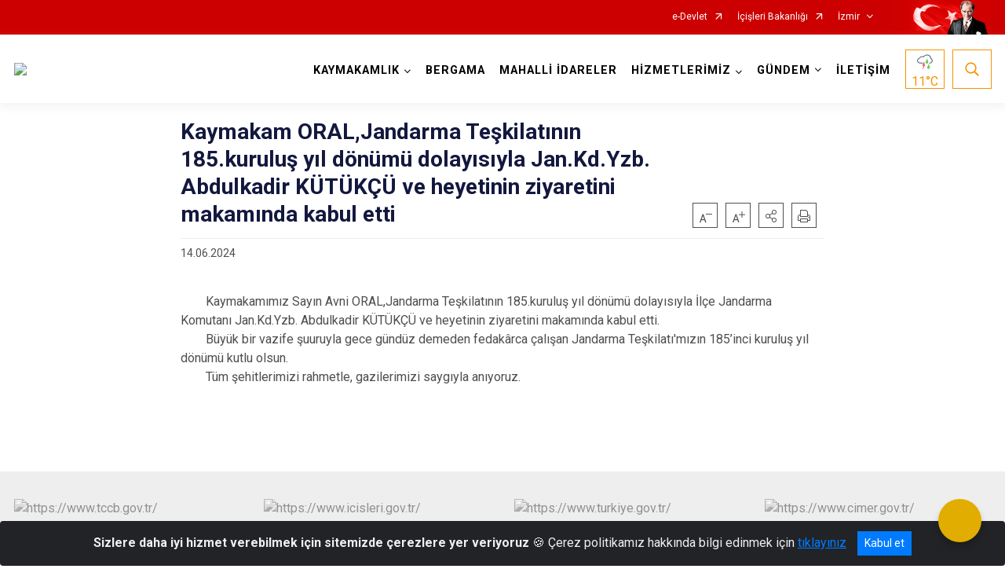

--- FILE ---
content_type: text/html; charset=utf-8
request_url: https://bergama.gov.tr/kaymakam-oraljandarma-teskilatinin-185kurulus-yil-donumu-dolayisiyla-jankdyzb-abdulkadir-kutukcu-ve-heyetinin-ziyaretini-makaminda-kabul-etti
body_size: 24722
content:





<!DOCTYPE html>

<html lang=&#39;tr&#39;>
<head>
    <meta name="viewport" content="width=device-width" />
    <meta http-equiv="X-UA-Compatible" content="IE=edge">
    <meta http-equiv="Content-Type" content="text/html; charset=utf-8">
    <title>Bergama Kaymakamlıgı - Kaymakam ORAL,Jandarma Teşkilatının 185.kuruluş yıl dönümü dolayısıyla  Jan.Kd.Yzb. Abdulkadir KÜTÜKÇÜ ve heyetinin ziyaretini makamında kabul etti</title>
    <meta name="title" content="Bergama Kaymakamlıgı - Kaymakam ORAL,Jandarma Teşkilatının 185.kuruluş yıl dönümü dolayısıyla  Jan.Kd.Yzb. Abdulkadir KÜTÜKÇÜ ve heyetinin ziyaretini makamında kabul etti">
    <meta name="description" content="Kaymakam ORAL,Jandarma Teşkilatının 185.kuruluş yıl dönümü dolayısıyla  Jan.Kd.Yzb. Abdulkadir KÜTÜKÇÜ ve heyetinin ziyaretini makamında kabul etti">
    <meta name="keywords" content="Bergama Kaymakamlığı,Mahmut KAŞIKÇI,Bergama,Bergama Kaymakam, bergama kaymakamlığı,Kaymakam, Bergama Haber, Bergama Havadis,Akropol,Bazalika, Bergama ören yerleri ,Bergama Protokol Listesi,Bergama Muhtarlar ,Bergama Muhtarları , ">
    <meta name="google-site-verification" content="bergama kaymakamlıgı telefon numarası , bergama kaymakamlığı, açıkkapı , bergama açık kapı , kaymakamlık numarası , nüfus müdürlüğü , kaymakam numarası " />
    <meta name="classification">
    <meta name="author" content="Bergama Kaymakamlıgı ">
    <meta name="copyright" content="2019 Bergama Kaymakamlıgı">
    <meta name="revisit-after" content="1 days">
    <meta name="language" content="tr">
    <link rel="shortcut icon" href="" type="image/x-icon">
    <link href="https://fonts.googleapis.com/css?family=Roboto&amp;subset=latin-ext" rel="preload" as="style" onload="this.onload=null;this.rel='stylesheet'">
    <link rel="preload" href="/Content/Site/fonts/icons.ttf" as="font" type="font/ttf" crossorigin>

    <!-- Structured Data Script  -->
    <script type="application/ld+json">
    {
        "@context": "https://schema.org",
        "@type": "GovernmentOrganization",
         "name": "Bergama Kaymakamlıgı - Kaymakam ORAL,Jandarma Teşkilatının 185.kuruluş yıl dönümü dolayısıyla  Jan.Kd.Yzb. Abdulkadir KÜTÜKÇÜ ve heyetinin ziyaretini makamında kabul etti"
    }
    </script>


    <style>

        /* The Modal (background) */
        .modal {
            display: none; /* Hidden by default */
            position: fixed; /* Stay in place */
            z-index: 1; /* Sit on top */
            left: 0;
            top: 0;
            width: 100%; /* Full width */
            height: 100%; /* Full height */
            overflow: auto !important; /* Enable scroll if needed */
            background-color: rgb(0,0,0); /* Fallback color */
            background-color: rgba(0,0,0,0.4); /* Black w/ opacity */
        }

        /* Modal Content/Box */
        .modal-content {
            background-color: #fefefe;
            margin: 5% auto; /* 15% from the top and centered */
            padding: 20px;
            border: 1px solid #888;
            border-radius: 20px !important;
            box-shadow: 10px 10px 5px #aaaaaa !important;
            width: 80%; /* Could be more or less, depending on screen size */
        }

        /* The Close Button */
        .close {
            color: #aaa;
            float: right;
            font-size: 28px;
            font-weight: bold;
        }

            .close:hover,
            .close:focus {
                color: black;
                text-decoration: none;
                cursor: pointer;
            }

            .close:hover,
            .close:focus {
                color: black;
                text-decoration: none;
                cursor: pointer;
            }



        .cookiealert {
            position: fixed;
            bottom: 0;
            left: 0;
            width: 100%;
            margin: 0 !important;
            z-index: 999;
            opacity: 0;
            visibility: hidden;
            border-radius: 0;
            transform: translateY(100%);
            transition: all 500ms ease-out;
            color: #ecf0f1;
            background: #212327;
        }

            .cookiealert.show {
                opacity: 1;
                visibility: visible;
                transform: translateY(0%);
                transition-delay: 1000ms;
            }

            .cookiealert a {
                text-decoration: underline
            }

            .cookiealert .acceptcookies {
                margin-left: 10px;
                vertical-align: baseline;
            }
    </style>

    <script src="/Icerik/js?v=kUfQR4eP2rHEbXnP8WNdPsPyxUQsqago--26Ux-XyzY1"></script>

    <link href="/Icerik/css?v=KVENz78dzrYM-R5NuMIp1Liy8ExNyOrCgaUs7GL6quM1" rel="stylesheet"/>



    <meta http-equiv="Content-Security-Policy" content="default-src *;
   img-src * 'self' data: https:; script-src 'self' 'unsafe-inline' 'unsafe-eval' *;
   style-src  'self' 'unsafe-inline' *">
    <script>
        ie = (function () {
            var undef,
                v = 3,
                div = document.createElement('div'),
                all = div.getElementsByTagName('i');
            while (
                div.innerHTML = '<!--[if gt IE ' + (++v) + ']><i></i><![endif]-->',
                all[0]
            );
            return v > 4 ? v : undef;
        }());

        if (ie < 9)
            document.body.innerHTML = '<div style="background:#EEE url(/Content/Common/min-ie9-img.png) center no-repeat; position:absolute; left:0; right:0; bottom:0; top:0; z-index:100000;"></div>';

        $(document).ready(function () {
            $('#DesignContainer').css({ "display": "block" });

            // Sayfadaki tüm <i class="icon-twitter"> etiketlerini seç
            const twitterIcons = document.querySelectorAll('i.icon-twitter');

            // Her bir <i> etiketini döngüye al
            twitterIcons.forEach(icon => {
                // Yeni SVG elementi oluştur
                const svgElement = document.createElement('div');
                svgElement.innerHTML = '<svg xmlns="http://www.w3.org/2000/svg" width="16" height="16" fill="currentColor" class="bi bi-twitter-x" viewBox="0 0 16 16"><path d="M12.6.75h2.454l-5.36 6.142L16 15.25h-4.937l-3.867-5.07-4.425 5.07H.316l5.733-6.57L0 .75h5.063l3.495 4.633L12.601.75Zm-.86 13.028h1.36L4.323 2.145H2.865z"/></svg>';

                // <i> etiketinin yerine SVG'yi ekle
                icon.parentNode.replaceChild(svgElement.firstChild, icon);
            });

        })
    </script>

<link href="/bundles/css/accessibility?v=Lu9-0Ax-l15c2Q9s_CLbJ46X65Kx2slscrL9PEdRYfc1" rel="stylesheet"/>
 <!-- CSS Bundle -->

</head>
<body>

    <div id="myModal" class="modal">

        Modal content
        <div class="modal-content">
            <span class="close">&times;</span>
            <p align="center" style="text-align:center"><span style="font-size:12pt"><span style="line-height:normal"><span style="tab-stops:14.2pt"><span style="font-family:Arial,sans-serif"><b><span lang="TR" style="font-family:&quot;Times New Roman&quot;,serif"><span style="color:#5b9bd5"><span style="letter-spacing:-.25pt">T.C. İÇİŞLERİ BAKANLIĞI</span></span></span></b></span></span></span></span></p>

            <p align="center" style="margin-bottom:16px; text-align:center"><span style="font-size:12pt"><span style="line-height:normal"><span style="tab-stops:14.2pt"><span style="font-family:Arial,sans-serif"><b><span lang="TR" style="font-family:&quot;Times New Roman&quot;,serif"><span style="color:#5b9bd5"><span style="letter-spacing:-.25pt">WEB SİTESİ GİZLİLİK VE ÇEREZ POLİTİKASI</span></span></span></b></span></span></span></span></p>


                <p style="margin-bottom:16px; text-align:justify"><span style="font-size:12px;"><span style="line-height:normal"><span style="font-family:Arial,sans-serif"><span lang="TR"><span style="font-family:&quot;Times New Roman&quot;,serif"> Web sitemizi ziyaret edenlerin kişisel verilerini 6698 sayılı Kişisel Verilerin Korunması Kanunu uyarınca işlemekte ve gizliliğini korumaktayız. Bu Web Sitesi Gizlilik ve Çerez Politikası ile ziyaretçilerin kişisel verilerinin işlenmesi, çerez politikası ve internet sitesi gizlilik ilkeleri belirlenmektedir.</span></span></span></span></span></p>


            <p style="margin-bottom:16px; text-align:justify"><span style="font-size:12px;"><span style="line-height:normal"><span style="font-family:Arial,sans-serif"><span lang="TR"><span style="font-family:&quot;Times New Roman&quot;,serif">Çerezler (cookies), küçük bilgileri saklayan küçük metin dosyalarıdır. Çerezler, ziyaret ettiğiniz internet siteleri tarafından, tarayıcılar aracılığıyla cihazınıza veya ağ sunucusuna depolanır. İnternet sitesi tarayıcınıza yüklendiğinde çerezler cihazınızda saklanır. Çerezler, internet sitesinin düzgün çalışmasını, daha güvenli hale getirilmesini, daha iyi kullanıcı deneyimi sunmasını sağlar. Oturum ve yerel depolama alanları da çerezlerle aynı amaç için kullanılır. İnternet sitemizde çerez bulunmamakta, oturum ve yerel depolama alanları çalışmaktadır.</span></span></span></span></span></p>

            <p style="margin-bottom:16px; text-align:justify"><span style="font-size:12px;"><span style="line-height:normal"><span style="font-family:Arial,sans-serif"><span lang="TR"><span style="font-family:&quot;Times New Roman&quot;,serif">Web sitemizin ziyaretçiler tarafından en verimli şekilde faydalanılması için çerezler kullanılmaktadır. Çerezler tercih edilmemesi halinde tarayıcı ayarlarından silinebilir ya da engellenebilir. Ancak bu web sitemizin performansını olumsuz etkileyebilir. Ziyaretçi tarayıcıdan çerez ayarlarını değiştirmediği sürece bu sitede çerez kullanımını kabul ettiği varsayılır.</span></span></span></span></span></p>

            <div style="text-align:justify"><span style="font-size:16px;"><strong><span style="font-family:&quot;Times New Roman&quot;,serif"><span style="color:black">1.Kişisel Verilerin İşlenme Amacı</span></span></strong></span></div>

            <p style="margin-bottom:16px; text-align:justify"><span style="font-size:12px;"><span style="line-height:normal"><span style="font-family:Arial,sans-serif"><span lang="TR"><span style="font-family:&quot;Times New Roman&quot;,serif">Web sitemizi ziyaret etmeniz dolayısıyla elde edilen kişisel verileriniz aşağıda sıralanan amaçlarla T.C. İçişleri Bakanlığı tarafından Kanun’un 5. ve 6. maddelerine uygun olarak işlenmektedir:</span></span></span></span></span></p>

            <ul>
                <li style="text-align:justify"><span style="font-size:12px;"><span style="line-height:normal"><span style="font-family:Arial,sans-serif"><span lang="TR"><span style="font-family:&quot;Times New Roman&quot;,serif">T.C. İçişleri Bakanlığı</span></span><span lang="TR"><span style="font-family:&quot;Times New Roman&quot;,serif"> tarafından yürütülen ticari faaliyetlerin yürütülmesi için gerekli çalışmaların yapılması ve buna bağlı iş süreçlerinin gerçekleştirilmesi,</span></span></span></span></span></li>
                <li style="text-align:justify"><span style="font-size:12px;"><span style="line-height:normal"><span style="font-family:Arial,sans-serif"><span lang="TR"><span style="font-family:&quot;Times New Roman&quot;,serif">T.C. İçişleri Bakanlığı</span></span><span lang="TR"><span style="font-family:&quot;Times New Roman&quot;,serif"> tarafından sunulan ürün ve hizmetlerden ilgili kişileri faydalandırmak için gerekli çalışmaların yapılması ve ilgili iş süreçlerinin gerçekleştirilmesi,</span></span></span></span></span></li>
                <li style="margin-bottom:16px; text-align:justify"><span style="font-size:12px;"><span style="line-height:normal"><span style="font-family:Arial,sans-serif"><span lang="TR"><span style="font-family:&quot;Times New Roman&quot;,serif">T.C. İçişleri Bakanlığı</span></span><span lang="TR"><span style="font-family:&quot;Times New Roman&quot;,serif"> tarafından sunulan ürün ve hizmetlerin ilgili kişilerin beğeni, kullanım alışkanlıkları ve ihtiyaçlarına göre özelleştirilerek ilgili kişilere önerilmesi ve tanıtılması.</span></span></span></span></span></li>
            </ul>

            <div style="text-align:justify">&nbsp;</div>

            <div style="text-align:justify"><span style="font-size:16px;"><strong><span style="font-family:&quot;Times New Roman&quot;,serif"><span style="color:black">2.Kişisel Verilerin Aktarıldığı Taraflar ve Aktarım Amacı</span></span></strong></span></div>

            <p style="margin-bottom:16px; text-align:justify"><span style="font-size:12px;"><span style="line-height:normal"><span style="font-family:Arial,sans-serif"><span lang="TR"><span style="font-family:&quot;Times New Roman&quot;,serif">Web sitemizi ziyaret etmeniz dolayısıyla elde edilen kişisel verileriniz, kişisel verilerinizin işlenme amaçları doğrultusunda, iş ortaklarımıza, tedarikçilerimize kanunen yetkili kamu kurumlarına ve özel kişilere Kanun’un 8. ve 9. maddelerinde belirtilen kişisel veri işleme şartları ve amaçları kapsamında aktarılabilmektedir.</span></span></span></span></span></p>

            <div style="text-align:justify"><strong><span style="font-size:16px;"><span style="font-family:&quot;Times New Roman&quot;,serif"><span style="color:black">3.Kişisel Verilerin Toplanma Yöntemi</span></span></span></strong></div>

            <p style="margin-bottom:16px; text-align:justify"><span style="font-size:12px;"><span style="line-height:normal"><span style="font-family:Arial,sans-serif"><span lang="TR"><span style="font-family:&quot;Times New Roman&quot;,serif">Çerezler, ziyaret edilen internet siteleri tarafından tarayıcılar aracılığıyla cihaza veya ağ sunucusuna depolanan küçük metin dosyalarıdır. Web sitemiz ziyaret edildiğinde, kişisel verilerin saklanması için herhangi bir çerez kullanılmamaktadır.</span></span></span></span></span></p>

            <div style="text-align:justify"><strong><span style="font-size:16px;"><span style="font-family:&quot;Times New Roman&quot;,serif"><span style="color:black">4.Çerezleri Kullanım Amacı</span></span></span></strong></div>

            <p style="margin-bottom:16px; text-align:justify"><span style="font-size:12px;"><span style="line-height:normal"><span style="font-family:Arial,sans-serif"><span lang="TR"><span style="font-family:&quot;Times New Roman&quot;,serif">Web sitemiz birinci ve üçüncü taraf çerezleri kullanır. Birinci taraf çerezleri çoğunlukla web sitesinin doğru şekilde çalışması için gereklidir, kişisel verilerinizi tutmazlar. Üçüncü taraf çerezleri, web sitemizin performansını, etkileşimini, güvenliğini, reklamları ve sonucunda daha iyi bir hizmet sunmak için kullanılır. Kullanıcı deneyimi ve web sitemizle gelecekteki etkileşimleri hızlandırmaya yardımcı olur. Bu kapsamda çerezler;</span></span></span></span></span></p>

            <p style="margin-bottom:16px; text-align:justify"><span style="font-size:14px;"><span style="line-height:normal"><span style="font-family:Arial,sans-serif"><b><span lang="TR"><span style="font-family:&quot;Times New Roman&quot;,serif">İşlevsel:</span></span></b><span lang="TR"><span style="font-family:&quot;Times New Roman&quot;,serif"> </span></span></span></span></span><span style="font-size:12px;"><span style="line-height:normal"><span style="font-family:Arial,sans-serif"><span lang="TR"><span style="font-family:&quot;Times New Roman&quot;,serif">Bunlar, web sitemizdeki bazı önemli olmayan işlevlere yardımcı olan çerezlerdir. Bu işlevler arasında videolar gibi içerik yerleştirme veya web sitesindeki içerikleri sosyal medya platformlarında paylaşma yer alır.</span></span></span></span></span></p>

            <h2 style="text-indent:0in; text-align:justify"><span style="font-size:14px;"><span style="font-family:&quot;Times New Roman&quot;,serif"><span style="color:black">Teknik olarak web sitemizde kullanılan çerez türleri aşağıdaki tabloda gösterilmektedir.</span></span></span></h2>

            <table class="Table" style="border:solid windowtext 1.0pt">
                <tbody>
                    <tr>
                        <td style="border:solid windowtext 1.0pt; width:137.3pt; padding:.75pt .75pt .75pt .75pt" width="186">
                            <p style="text-align:justify"><span style="font-size:14px;"><span style="line-height:normal"><span style="font-family:Arial,sans-serif"><span lang="TR"><span style="font-family:&quot;Times New Roman&quot;,serif">Oturum Çerezleri</span></span></span></span></span></p>

                            <p style="text-align:justify"><span style="font-size:14px;"><span style="line-height:normal"><span style="font-family:Arial,sans-serif"><i><span lang="TR"><span style="font-family:&quot;Times New Roman&quot;,serif">(Session Cookies)</span></span></i></span></span></span></p>
                        </td>
                        <td style="border:solid windowtext 1.0pt; width:344.7pt; padding:.75pt .75pt .75pt .75pt" width="463">
                            <p style="margin-right:7px; text-align:justify"><span style="font-size:14px;"><span style="line-height:normal"><span style="font-family:Arial,sans-serif"><span lang="TR"><span style="font-family:&quot;Times New Roman&quot;,serif">Oturum çerezleri ziyaretçilerimizin web sitemizi ziyaretleri süresince kullanılan, tarayıcı kapatıldıktan sonra silinen geçici çerezlerdir. Amacı ziyaretiniz süresince İnternet Sitesinin düzgün bir biçimde çalışmasının teminini sağlamaktır.</span></span></span></span></span></p>
                        </td>
                    </tr>
                </tbody>
            </table>

            <h2 style="text-indent:0in; text-align:justify">&nbsp;</h2>

            <p style="margin-bottom:16px; text-align:justify"><span style="font-size:12pt"><span style="line-height:normal"><span style="tab-stops:14.2pt"><span style="font-family:Arial,sans-serif"><b><span lang="TR" style="font-size:10.0pt"><span style="font-family:&quot;Times New Roman&quot;,serif">Web sitemizde çerez kullanılmasının başlıca amaçları aşağıda sıralanmaktadır:</span></span></b></span></span></span></span></p>

            <ul>
                <li style="margin-bottom:16px; text-align:justify"><span style="font-size:12px;"><span style="line-height:normal"><span style="font-family:Arial,sans-serif"><span lang="TR"><span style="font-family:&quot;Times New Roman&quot;,serif">•	İnternet sitesinin işlevselliğini ve performansını arttırmak yoluyla sizlere sunulan hizmetleri geliştirmek,</span></span></span></span></span></li>
            </ul>

            <div style="margin-bottom:16px; text-align:justify"><strong><span style="font-size:16px;"><span style="font-family:&quot;Times New Roman&quot;,serif"><span style="color:black">5.Çerez Tercihlerini Kontrol Etme</span></span></span></strong></div>

            <p style="margin-bottom:16px; text-align:justify"><span style="font-size:12px;"><span style="line-height:normal"><span style="font-family:Arial,sans-serif"><span lang="TR"><span style="font-family:&quot;Times New Roman&quot;,serif">Farklı tarayıcılar web siteleri tarafından kullanılan çerezleri engellemek ve silmek için farklı yöntemler sunar. Çerezleri engellemek / silmek için tarayıcı ayarları değiştirilmelidir. Tanımlama bilgilerinin nasıl yönetileceği ve silineceği hakkında daha fazla bilgi edinmek için </span></span><a href="http://www.allaboutcookies.org" style="color:blue; text-decoration:underline"><span style="font-family:&quot;Times New Roman&quot;,serif">www.allaboutcookies.org</span></a><span lang="TR"><span style="font-family:&quot;Times New Roman&quot;,serif"> adresi ziyaret edilebilir. Ziyaretçi, tarayıcı ayarlarını değiştirerek çerezlere ilişkin tercihlerini kişiselleştirme imkânına sahiptir. &nbsp;</span></span></span></span></span></p>

            <div style="text-align:justify"><strong><span style="font-size:16px;"><span style="font-family:&quot;Times New Roman&quot;,serif"><span style="color:black">6.Veri Sahiplerinin Hakları</span></span></span></strong></div>

            <p style="margin-bottom:16px; text-align:justify"><span style="font-size:12px;"><span style="line-height:normal"><span style="font-family:Arial,sans-serif"><span lang="TR"><span style="font-family:&quot;Times New Roman&quot;,serif">Kanunun ilgili kişinin haklarını düzenleyen 11 inci maddesi kapsamındaki talepleri, Politika’da düzenlendiği şekilde, ayrıntısını Bakanlığımıza ileterek yapabilir. Talebin niteliğine göre en kısa sürede ve en geç otuz gün içinde başvuruları ücretsiz olarak sonuçlandırılır; ancak işlemin ayrıca bir maliyet gerektirmesi halinde Kişisel Verileri Koruma Kurulu tarafından belirlenecek tarifeye göre ücret talep edilebilir.</span></span></span></span></span></p>

            <h2 style="text-indent:0in; text-align:justify">&nbsp;</h2>

        </div>

    </div>

    <div id="DesignContainer" class="isaytema"
         style="display:none; max-width: ;width:100%; margin-left: 0%; margin-right: 0%;margin: 0 auto;">
        
        <div class=""><div class=" isayheader"><div>
<style type="text/css">body {
        font-family: 'Roboto', sans-serif;
        font-size: 16px
    }
</style>
<div class="headeralani">



    <script src="/Areas/WebPart/Contents/ValilikHeader/js/v1header.js"></script>
<link href="/Areas/WebPart/Contents/ValilikHeader/css/v1header.css" rel="stylesheet" />



<div id="hw4a8bbd697ca2443f8f7e132f7e9f3ee1"  >
    <div class="top-container">
        <div class="topbar d-none d-md-block">
            <div class="container">
                <div class="row no-gutters">
                    <div class="col">
                        <ul class="nav justify-content-end">
                                    <li class="nav-item"><a class="nav-link ext-link" href="https://www.turkiye.gov.tr/" target="_blank" rel="noopener noreferrer">e-Devlet</a></li>
                                    <li class="nav-item"><a class="nav-link ext-link" href="https://www.icisleri.gov.tr/" target="_blank" rel="noopener noreferrer">İçişleri Bakanlığı</a></li>
                                                            <li class="nav-item dropdown">
                                        <a class="nav-link nav-turkeymap" href="javascript:void(0);">İzmir</a>

                                </li>
                                                    </ul>
                    </div>
                    <div class="col-auto">
                        <div class="topbar-img"><img class="img-fluid" src="/Areas/WebPart/Contents/FHeader/img/ataturk.svg"></div>
                    </div>
                </div>
            </div>
        </div>
        <!-- Türkiye Haritası topbar alanının dışına eklendi.-->
        <div class="topbar-turkeymap-container">
            <div class="topbar-turkeymap">
                    <h3>Valilikler</h3>
                            </div>
        </div>
        <div class="header">
            <div class="container">
                <nav class="d-md-none navbar navbar-expand-md navbar-dark" id="MobileMenu">
                    <a class="navbar-brand float-left"
                       href="http://www.bergama.gov.tr">
                        <div class="logo-img"><img src="/kurumlar/bergama.gov.tr/Logolar/Yeni-Logomuz/bergama_1.png"></div>
                        <div class="logo-text">T.C. Bergama Kaymakamlığı </div>
                    </a><span class="navbar-toggler mh-btns-right">
                        <a class="navbar-toggler-icon" href="#MobileSlideMenu"><i class="icon-bars"></i></a>
                    </span>
                    <div class="collapse navbar-collapse" id="headerMobileNavbar">
                        <div class="navbar-header">T.C. Bergama Kaymakamlığı <i class="icon-close" data-toggle="offcanvas"></i></div>
                    </div>
                </nav>
                <nav class="d-none d-md-flex navbar navbar-expand-md" id="DesktopMenu">
                    <a class="navbar-brand"
                       href="http://www.bergama.gov.tr">
                        <div class="logo-img"><img class="img-fluid" src="/kurumlar/bergama.gov.tr/Logolar/Yeni-Logomuz/bergama_1.png"></div>
                        <div class="logo-text">T.C. Bergama Kaymakamlığı </div>
                    </a>
                    <div class="collapse navbar-collapse" id="headerNavbar">
                            <ul class="navbar-nav ml-auto">
                <li class="nav-item dropdown">
                    <a class="nav-link dropdown-toggle droplist" id="menu_186068" href="#" role="button" data-toggle="dropdown" aria-haspopup="true" aria-expanded="false">KAYMAKAMLIK</a>
                    <div class="dropdown-menu navbarDropdown" aria-labelledby="menu_186068">
                                <a class="dropdown-item" href="//bergama.gov.tr/bergama-kaymakami-sayin-avni-oral">Kaymakam</a>
                                <a class="dropdown-item" href="//bergama.gov.tr/kaymakamlik-birimleri">Kaymakamlık Birimleri</a>
                                <a class="dropdown-item" href="//bergama.gov.tr/ilce-protokol-listesi">İlçe Protokol Listesi</a>
                                <a class="dropdown-item" href="//bergama.gov.tr/ilcemizin-tarihcesi">Tarihçe</a>
                                <a class="dropdown-item" href="//bergama.gov.tr/kurumsal-kimlik">Kurumsal Kimlik</a>
                                <a class="dropdown-item" href="/kurumlar/bergama.gov.tr/isaydosyalar/MuhtarlarListesi/2024_BERGAMA_MAHALLE_MUHTARLARI.xlsx" target="_blank" rel="noopener noreferrer">Mahalle Muhtarlarımız</a>
                    </div>
                </li>
                <li class="nav-item">
                        <a class="nav-link" href="//bergama.gov.tr/ilcemiz">BERGAMA</a>
                </li>
                <li class="nav-item">
                        <a class="nav-link" href="//bergama.gov.tr/mahalli-idareler">MAHALLİ İDARELER</a>
                </li>
                <li class="nav-item dropdown">
                    <a class="nav-link dropdown-toggle droplist" id="menu_186088" href="#" role="button" data-toggle="dropdown" aria-haspopup="true" aria-expanded="false">HİZMETLERİMİZ</a>
                    <div class="dropdown-menu navbarDropdown" aria-labelledby="menu_186088">
                                <a class="dropdown-item" href="//bergama.gov.tr/hizmet-birimleri">Hizmet Birimleri</a>
                                <a class="dropdown-item" href="//bergama.gov.tr/kamu-hizmet-standartlari-tablosu">Kamu Hizmet Standartları</a>
                                <a class="dropdown-item" href="//bergama.gov.tr/bergama-tuketici-hakem-heyeti">Bergama Tüketici Hakem Heyeti</a>
                                <a class="dropdown-item" href="//bergama.gov.tr/bergama-ilce-etik-kurulu">Bergama İlçe Etik Kurulu</a>
                                <a class="dropdown-item" href="//bergama.gov.tr/bergama-engelli-evde-bakim-birimi">Bergama Engelli Evde Bakım Birimi</a>
                                <a class="dropdown-item" href="//bergama.gov.tr/bergama-ilcesi-suriye-yol-izin-belgesi-hizmeti">Suriye Yol İzin Belgesi Hizmeti</a>
                                <a class="dropdown-item" href="https://ebasvuru.ombudsman.gov.tr/" target="_blank" rel="noopener noreferrer">Kamu Denetçiliği Kurumu E-Başvuru</a>
                                <a class="dropdown-item" href="//bergama.gov.tr/iha-drone-ucus-izin-talepleri">İHA-DRONE Uçuş İzin Talepleri</a>
                    </div>
                </li>
                <li class="nav-item dropdown">
                    <a class="nav-link dropdown-toggle droplist" id="menu_186108" href="#" role="button" data-toggle="dropdown" aria-haspopup="true" aria-expanded="false">GÜNDEM</a>
                    <div class="dropdown-menu navbarDropdown" aria-labelledby="menu_186108">
                                <a class="dropdown-item" href="//bergama.gov.tr/haberler">Haberler</a>
                                <a class="dropdown-item" href="//bergama.gov.tr/duyurular">Duyurular</a>
                                <a class="dropdown-item" href="//bergama.gov.tr/etkinlikler">Etkinlikler</a>
                                <a class="dropdown-item" href="//bergama.gov.tr/ihaleler">İhale İlanları</a>
                                <a class="dropdown-item" href="//bergama.gov.tr/bergama-fotograflari">Bergama Fotoğrafları</a>
                                <a class="dropdown-item" href="//bergama.gov.tr/bergama-tanitim-filmleri">Bergama İlçesi Tanıtım Filmleri</a>
                                <a class="dropdown-item" href="http://izmir.gov.tr/gonul-elcileri-projesi" target="_blank" rel="noopener noreferrer">Gönül Elçileri Projesi</a>
                                <a class="dropdown-item" href="http://izmir.gov.tr/mobil-ketem-destek-projesi" target="_blank" rel="noopener noreferrer">Mobil Ketem Destek  Projesi</a>
                                <a class="dropdown-item" href="//bergama.gov.tr/dosyalar">Dosyalar</a>
                    </div>
                </li>
                <li class="nav-item">
                        <a class="nav-link" href="//bergama.gov.tr/iletisim">İLETİŞİM</a>
                </li>
    </ul>

                        <div class="header-button-container">
                            <div class="dropdown">
                                <a class="header-btn dropdown-toggle" id="headerButtonDropdown1"
                                   href="javascript:void(0);" data-toggle="dropdown" aria-haspopup="true" aria-expanded="false">
                                    <div id="wpUstHavaResimGoster"><img src="" /></div>
                                    <div class="ie-derece"><span class="havaDurumu"></span><span class="derece">&deg;C</span></div>
                                </a>
                                <div class="dropdown-menu" aria-labelledby="headerButtonDropdown1">
                                    <div class="container">
                                        <div class="row">
                                            <div class="col">
                                                <div class="header-weather-container">
                                                    <div class="header-date">
                                                        <div class="header-day">22</div>
                                                        <div class="header-monthyear"><span id="ay">Ocak</span><span id="yil">2026</span></div>
                                                    </div>
                                                    <div class="header-weather">
                                                        <div class="text" style="color:#F59300">Parçalı Bulutlu</div>
                                                        
                                                        <div id="wpAltHavaResimGoster"><img src=" " style="max-width:150px; max-height:150px; width:200px;height:200px" /></div>
                                                        <div class="heat">23</div> <div><span style="color:#F59300;font-size: 2em">&deg;C</span></div>
                                                    </div>

                                                    
                                                    <div class="header-weather-5days">
                                                            <a class="ext-link" href="https://www.mgm.gov.tr/tahmin/il-ve-ilceler.aspx?il=İzmir&ilce=Bergama" target="_blank" rel="noopener noreferrer">
                                                                5 Günlük Hava Tahmini
                                                            </a>
                                                    </div>
                                                </div>
                                            </div>
                                        </div>
                                    </div>
                                </div>
                            </div>
                            <div class="dropdown ie-search-box">
                                <a class="header-btn dropdown-toggle" id="headerButtonDropdown3"
                                   href="javascript:void(0);" data-toggle="dropdown" aria-haspopup="true" aria-expanded="false">
                                    <i class="icon-search"></i>
                                </a>
                                <div class="dropdown-menu" aria-labelledby="headerButtonDropdown3">
                                    <div class="container">
                                        <div class="row">
                                            <div class="col-md-8 col-lg-6 mx-auto">
                                                <div class="input-group form-search">
                                                    <input id="hw4a8bbd697ca2443f8f7e132f7e9f3ee11" class="form-control" type="text"
                                                           placeholder="Lütfen aramak istediğiniz kelimeyi yazınız."
                                                           aria-label="Lütfen aramak istediğiniz kelimeyi yazınız." aria-describedby="search-input">
                                                    <div class="input-group-append">
                                                        <button class="btn px-5" id="hw4a8bbd697ca2443f8f7e132f7e9f3ee12" type="button">Ara</button>
                                                    </div>
                                                </div>
                                            </div>
                                        </div>
                                    </div>
                                </div>
                            </div>
                        </div>
                    </div>
                </nav>
            </div>
        </div>
        <div class="progress-container">
            <div class="progress-bar" id="scrollindicator"></div>
        </div>
    </div>
    <div class="page_wrapper"></div>
    <div class="d-none">
        <div class="navbar-search" style="position: relative !important;">
            <div class="input-group">
                <div class="input-group-prepend"><span class="input-group-text"><i class="icon-search"></i></span></div>
                <input id="hw4a8bbd697ca2443f8f7e132f7e9f3ee13" class="form-control" type="text" placeholder="Lütfen aramak istediğiniz kelimeyi yazınız...">
                <div class="input-group-append"><span class="input-group-text">temizle</span></div>
            </div>
        </div>
        <div class="navbar-search" style="position: relative !important;padding-bottom: 100%;">
            <button class="btn btn-navy px-5" id="hw4a8bbd697ca2443f8f7e132f7e9f3ee14" onclick="mobilArama()">Ara</button>
        </div>
        <!-- Mobil menü içeriği valilikler için güncellendi-->
        <nav id="MobileSlideMenu" aria-hidden="true"  >
                <ul>
                <li>
                    <span>KAYMAKAMLIK</span>
                        <ul>
                <li>
                        <a href="//bergama.gov.tr/bergama-kaymakami-sayin-avni-oral">Kaymakam</a>
                </li>
                <li>
                    <span>Kaymakamlık Birimleri</span>
                        <ul>
                <li>
                        <a href="//bergama.gov.tr/ilce-yazi-isleri-mudurlugu">İlçe Yazı İşleri Müdürlüğü</a>
                </li>
                <li>
                        <a href="//bergama.gov.tr/ilce-hukuk-isleri-sefligi">İlçe Hukuk İşleri Şefliği</a>
                </li>
                <li>
                        <a href="//bergama.gov.tr/ilce-bilgi-islem-sefligi">İlçe Bilgi İşlem Şefliği</a>
                </li>
                <li>
                        <a href="//bergama.gov.tr/bergama-ilce-idare-ve-denetim-sefligi">İlçe İdare ve Denetim Şefliği</a>
                </li>
                <li>
                        <a href="//bergama.gov.tr/bergama-ilce-sivil-toplumla-iliskiler-sefligi">İlçe Sivil Toplumla İlişkiler Şefliği</a>
                </li>
                <li>
                        <a href="//bergama.gov.tr/bergama-kaymakamligi-acik-kapi-burosu-hizmete-acildi">Açık Kapı Birimi</a>
                </li>
    </ul>

                </li>
                <li>
                        <a href="//bergama.gov.tr/ilce-protokol-listesi">İlçe Protokol Listesi</a>
                </li>
                <li>
                    <span>Tarihçe</span>
                        <ul>
                <li>
                        <a href="//bergama.gov.tr/ilcemizde-gorev-yapan-kaymakamlarimiz">Görev Yapmış Kaymakamlar</a>
                </li>
    </ul>

                </li>
                <li>
                    <span>Kurumsal Kimlik</span>
                        <ul>
                <li>
                        <a href="#">Kaymakamlık Görselleri</a>
                </li>
                <li>
                        <a href="#">Kaymakamlık Logosu</a>
                </li>
    </ul>

                </li>
                <li>
                        <a class="ext-link" href="/kurumlar/bergama.gov.tr/isaydosyalar/MuhtarlarListesi/2024_BERGAMA_MAHALLE_MUHTARLARI.xlsx" target="_blank" rel="noopener noreferrer">Mahalle Muhtarlarımız</a>
                </li>
    </ul>

                </li>
                <li>
                        <a href="//bergama.gov.tr/ilcemiz">BERGAMA</a>
                </li>
                <li>
                        <a href="//bergama.gov.tr/mahalli-idareler">MAHALLİ İDARELER</a>
                </li>
                <li>
                    <span>HİZMETLERİMİZ</span>
                        <ul>
                <li>
                    <span>Hizmet Birimleri</span>
                        <ul>
                <li>
                        <a href="//bergama.gov.tr/bergama-ilce-jandarma-komutanligi">İlçe Jandarma Komutanlığı</a>
                </li>
                <li>
                        <a href="//bergama.gov.tr/bergama-ilce-emniyet-mudurlugu">İlçe Emniyet Müdürlüğü</a>
                </li>
                <li>
                        <a href="//bergama.gov.tr/bergama-ilce-milli-egitim-mudurlugu">İlçe Milli Eğitim Müdürlüğü</a>
                </li>
                <li>
                        <a href="//bergama.gov.tr/bergama-ilce-muftulugu">İlçe Müftülüğü</a>
                </li>
                <li>
                        <a href="#">İlçe Kadastro Birimi</a>
                </li>
                <li>
                        <a href="//bergama.gov.tr/sosyal-yardimlasma-ve-dayanisma-vakfinin-gorevleri">Sosyal Yardımlaşma ve Dayanışma Vakfı Müdürlüğü</a>
                </li>
                <li>
                        <a href="//bergama.gov.tr/bergama-ilce-vergi-dairesi-mudurlugu">İlçe Vergi Dairesi Müdürlüğü</a>
                </li>
                <li>
                        <a href="//bergama.gov.tr/bergama-ilce-mal-mudurlugu">İlçe Mal Müdürlüğü</a>
                </li>
                <li>
                        <a href="//bergama.gov.tr/bergama-milli-emlak-servisi">İlçe  Milli Emlak Servisi</a>
                </li>
                <li>
                        <a href="//bergama.gov.tr/bergama-ilce-saglik-mudurlugu">İlçe Sağlık Müdürlüğü</a>
                </li>
                <li>
                        <a href="//bergama.gov.tr/bergama-ilce-tapu-mudurlugu">İlçe Tapu Müdürlüğü</a>
                </li>
                <li>
                        <a href="//bergama.gov.tr/bergama-ilce-muze-mudurlugu">İlçe Müze Müdürlüğü</a>
                </li>
                <li>
                        <a href="//bergama.gov.tr/bergama-ilce-tarim-ve-orman-mudurlugu">İlçe Tarım ve Orman Müdürlüğü</a>
                </li>
                <li>
                        <a href="//bergama.gov.tr/bergama-ilce-nufus-mudurlugu">İlçe Nüfus ve Vatandaşlık Müdürlüğü</a>
                </li>
                <li>
                        <a href="//bergama.gov.tr/bergama-ilce-sosyal-guvenlik-merkezi">İlçe Sosyal Güvenlik Merkezi Müdürlüğü</a>
                </li>
                <li>
                        <a href="//bergama.gov.tr/bergama-ilce-halk-kutuphanesi">İlçe Halk Kütüphanesi</a>
                </li>
                <li>
                        <a href="#">İlçe Gıda, Tarım ve Hayvancılık Müdürlüğü</a>
                </li>
                <li>
                        <a href="//bergama.gov.tr/bergama-ilce-genclik-ve-spor-ilce-mudurlugu">Gençlik Hizmetleri ve Spor İlçe Müdürlüğü</a>
                </li>
                <li>
                        <a class="ext-link" href="https://bergamadh.saglik.gov.tr/TR,263311/bashekim.html" target="_blank" rel="noopener noreferrer">İlçe Necla Mithat Öztüre Devlet Hastanesi</a>
                </li>
                <li>
                        <a href="//bergama.gov.tr/bergama-ilce-ptt-mudurlugu">İlçe PTT Müdürlüğü</a>
                </li>
                <li>
                        <a href="//bergama.gov.tr/bergama-tuketici-hakem-heyeti">Bergama Tüketici Hakem Heyeti İşlemleri</a>
                </li>
    </ul>

                </li>
                <li>
                    <span>Kamu Hizmet Standartları</span>
                        <ul>
                <li>
                        <a href="#">Kaymakamlık Birimleri</a>
                </li>
                <li>
                    <span>Hizmet Birimleri</span>
                        <ul>
                <li>
                        <a href="//bergama.gov.tr/bergama-ilce-muze-mudurlugu">Bergama İlçe Müze Müdürlüğü</a>
                </li>
                <li>
                        <a href="//bergama.gov.tr/bergama-ilce-sosyal-guvenlik-merkezi">Bergama İlçe Sosyal Güvenlik Merkezi Müdürlüğü</a>
                </li>
                <li>
                        <a href="//bergama.gov.tr/bergama-ilce-emniyet-mudurlugu">Bergama İlçe Emniyet Müdürlüğü</a>
                </li>
                <li>
                        <a href="//bergama.gov.tr/bergama-ilce-jandarma-komutanligi">Bergama İlçe Jandarma Komutanlığı</a>
                </li>
                <li>
                        <a href="//bergama.gov.tr/bergama-ilce-saglik-mudurlugu">Bergama İlçe Sağlık Müdürlüğü</a>
                </li>
                <li>
                        <a href="//bergama.gov.tr/bergama-ilce-nufus-mudurlugu">Bergama İlçe Nüfus Müdürlüğü</a>
                </li>
                <li>
                        <a href="//bergama.gov.tr/sosyal-yardimlasma-ve-dayanisma-vakfinin-gorevleri">Bergama Sosyal Yardımlaşma ve Dayanışma Vakfı</a>
                </li>
                <li>
                        <a href="//bergama.gov.tr/bergama-ilce-milli-egitim-mudurlugu">Bergama İlçe Milli Eğitim Müdürlüğü</a>
                </li>
                <li>
                        <a href="//bergama.gov.tr/bergama-ilce-muftulugu">Bergama İlçe Müftülüğü</a>
                </li>
                <li>
                        <a href="//bergama.gov.tr/bergama-ilce-mal-mudurlugu">Bergama İlçe Mal Müdürlüğü</a>
                </li>
                <li>
                        <a href="//bergama.gov.tr/bergama-milli-emlak-servisi">Bergama İlçe Milli Emlak Servisi</a>
                </li>
                <li>
                        <a href="//bergama.gov.tr/bergama-ilce-tarim-ve-orman-mudurlugu">Bergama İlçe Tarım ve Orman Müdürlüğü</a>
                </li>
                <li>
                        <a href="//bergama.gov.tr/bergama-ilce-vergi-dairesi-mudurlugu">Bergama İlçe Vergi Dairesi Müdürlüğü</a>
                </li>
                <li>
                        <a href="//bergama.gov.tr/bergama-ilce-tapu-mudurlugu">Bergama İlçe Tapu Müdürlüğü</a>
                </li>
                <li>
                        <a href="//bergama.gov.tr/bergama-ilce-genclik-ve-spor-ilce-mudurlugu">Bergama İlçe Gençlik ve Spor Müdürlüğü</a>
                </li>
                <li>
                        <a href="//bergama.gov.tr/bergama-ilce-muze-mudurlugu">Bergama İlçe Müze Müdürlüğü</a>
                </li>
                <li>
                        <a href="//bergama.gov.tr/bergama-ilce-halk-kutuphanesi">Bergama İlçe Halk Kütüphanesi</a>
                </li>
                <li>
                        <a href="//bergama.gov.tr/bergama-ilce-ptt-mudurlugu">Bergama İlçe PTT Müdürlüğü</a>
                </li>
    </ul>

                </li>
    </ul>

                </li>
                <li>
                        <a href="//bergama.gov.tr/bergama-tuketici-hakem-heyeti">Bergama Tüketici Hakem Heyeti</a>
                </li>
                <li>
                        <a href="//bergama.gov.tr/bergama-ilce-etik-kurulu">Bergama İlçe Etik Kurulu</a>
                </li>
                <li>
                        <a href="//bergama.gov.tr/bergama-engelli-evde-bakim-birimi">Bergama Engelli Evde Bakım Birimi</a>
                </li>
                <li>
                        <a href="//bergama.gov.tr/bergama-ilcesi-suriye-yol-izin-belgesi-hizmeti">Suriye Yol İzin Belgesi Hizmeti</a>
                </li>
                <li>
                        <a class="ext-link" href="https://ebasvuru.ombudsman.gov.tr/" target="_blank" rel="noopener noreferrer">Kamu Denetçiliği Kurumu E-Başvuru</a>
                </li>
                <li>
                        <a href="//bergama.gov.tr/iha-drone-ucus-izin-talepleri">İHA-DRONE Uçuş İzin Talepleri</a>
                </li>
    </ul>

                </li>
                <li>
                    <span>GÜNDEM</span>
                        <ul>
                <li>
                        <a href="//bergama.gov.tr/haberler">Haberler</a>
                </li>
                <li>
                        <a href="//bergama.gov.tr/duyurular">Duyurular</a>
                </li>
                <li>
                        <a href="//bergama.gov.tr/etkinlikler">Etkinlikler</a>
                </li>
                <li>
                        <a href="//bergama.gov.tr/ihaleler">İhale İlanları</a>
                </li>
                <li>
                        <a href="//bergama.gov.tr/bergama-fotograflari">Bergama Fotoğrafları</a>
                </li>
                <li>
                        <a href="//bergama.gov.tr/bergama-tanitim-filmleri">Bergama İlçesi Tanıtım Filmleri</a>
                </li>
                <li>
                        <a class="ext-link" href="http://izmir.gov.tr/gonul-elcileri-projesi" target="_blank" rel="noopener noreferrer">Gönül Elçileri Projesi</a>
                </li>
                <li>
                        <a class="ext-link" href="http://izmir.gov.tr/mobil-ketem-destek-projesi" target="_blank" rel="noopener noreferrer">Mobil Ketem Destek  Projesi</a>
                </li>
                <li>
                        <a href="//bergama.gov.tr/dosyalar">Dosyalar</a>
                </li>
    </ul>

                </li>
                <li>
                        <a href="//bergama.gov.tr/iletisim">İLETİŞİM</a>
                </li>
    </ul>

        </nav>
    </div>

</div>
<style>
    .btn-navy {
        color: #FFFFFF !important;
        background-color: #13183E !important;
        border: 0;
        border-radius: 0;
        width: 80%;
        line-height: 2.8125rem;
        margin: auto auto 5px auto;
        padding: 0;
    }
</style>
<script>
    var mobildilmenu = "";


    function convertHadise(hadiseKodu) {
        var dosyaYolu = "/Areas/WebPart/Contents/ValilikHeader/svg/";
        $('#wpUstHavaResimGoster').css({ 'display': 'block' });
        $('#wpAltHavaResimGoster').css({ 'display': 'block' });

        if (hadiseKodu == -9999) {
            $('#wpUstHavaResimGoster img').hide();
            $('#wpAltHavaResimGoster img').hide();
        }
        else {
            $('#wpUstHavaResimGoster img').attr('src', dosyaYolu + hadiseKodu.toLowerCase() + ".svg");
            $('#wpAltHavaResimGoster img').attr('src', dosyaYolu + hadiseKodu.toLowerCase() + ".svg");
        }


        switch (hadiseKodu) {
            //eksik gelen bütün hadise kodları buradan eklenecek
            case "A": return "Açık";
            case "AB": return "Az Bulutlu";
            case "AB-GECE": return "Az Bulutlu Gece";
            case "A-GECE": return "Açık Gece";
            case "ASGK": return "-";
            case "KR": return "-";
            case "KS": return "Kuvvetli Sağanak";
            case "KVF": return "Kuvvetli Fırtına";
            case "F": return "Fırtına";
            case "HSY": return "Hafif Sağanak Yağışlı";
            case "KF": return "Kar Fırtınalı";
            case "KKY": return "Karla Karışık Yağmurlu";
            case "PB": return "Parçalı Bulutlu";
            case "PB-": return "Parçalı Bulutlu -";
            case "PB-GECE": return "Parçalı Bulutlu Gece";
            case "RYON-GRI": return "-";
            case "TF": return "Fırtına";
            case "TSCK": return "-";
            case "TSGK": return "-";
            case "CB": return "Çok Bulutlu";
            case "HY": return "Hafif Yağmurlu";
            case "Y": return "Yağmurlu";
            case "KY": return "Kuvvetli Yağmurlu";
            case "KKY": return "Karla Karışık Yağmurlu";
            case "HKY": return "Hafif Kar Yağışlı";
            case "K": return "Kar Yağışlı";
            case "YKY": return "Yoğun Kar Yağışlı";
            case "HSY": return "Hafif Sağanak Yağışlı";
            case "SY": return "Sağanak Yağışlı";
            case "KSY": return "Kuvvetli Sağanak Yağışlı";
            case "MSY": return "Mevzi Sağanak Yağışlı";
            case "DY": return "Dolu";
            case "GSY": return "Gökgürültülü Sağanak Yağışlı";
            case "KGY": return "Gökgürültülü Sağanak Yağışlı";
            case "SIS": return "Sisli";
            case "PUS": return "Puslu";
            case "DMN": return "Dumanlı";
            case "KF": return "Kum veya Toz";
            case "R": return "Rüzgarlı";
            case "GKR": return "Güneyli Kuvvetli Rüzgar";
            case "KKR": return "Kuzeyli Kuvvetli Rüzgar";
            case "SCK": return "Sıcak";
            case "SGK": return "Soğuk";
            case "HHY": return "Yağışlı";
            default: return "";

        }
    }
    var ilid = '35';
    var ilceid = '1378';
    var city = '';
    var siteturu = '1';
    $(document).ready(function () {
        if (siteturu != "2") {

            $('.nav-turkeymap').click(function () {
                $('.topbar-turkeymap').toggleClass('show');
            });

            if (siteturu == 1) {
                if (ilceid == "0") {
                    city = 'İzmir';
                    svgturkiyeharitasi();
                    $('.topbar-turkeymap svg g g').click(function () {
                        window.open('http://www.' + $(this).attr('id') + '.gov.tr');
                    });
                }
                else {
                    city = 'Bergama';
                    $.ajax({
                        type: "POST",
                        url: "/ISAYWebPart/ValilikHeader/IlHaritaGetir",
                        data: { "ilid": ilid },
                        async: false,
                        success: function (result) {
                            $('.topbar-turkeymap').html(result);
                        },
                        error: function (err, result) { new PNotify({ text: 'Hata Oluştu', type: 'error' }); }
                    });
                }
            }
            else if (siteturu == 3) {
                city = 'İzmir';
                
            }
            else if (siteturu == 4) {
                city = 'İzmir';
                
            }
            else if (siteturu == 5) {
                city = 'İzmir';
                
            }
            else if (siteturu == 6) {
                city = 'İzmir';
                
            }

        }
        else {
            city = 'İzmir';

        }

        $('#hw4a8bbd697ca2443f8f7e132f7e9f3ee1').css({ "display": "block" });
        $("#hw4a8bbd697ca2443f8f7e132f7e9f3ee1").v1header({
            textColorFirst: '#fff', //en üstteki menu text renk
            textColorSecond: '#000', //altındakinin menu text renk -- valilik -- antalya -- ilçelerimiz -- kısmı
            kutuRenk: '#f59300', //kava durumu, arama.. yerleri için, proress barı da etkiler
            textColorDropDown: '#cc0000', //1.nin dropdown color
            firstBgColor: '#cc0000', //kırmızı
            secondBgColor: '#fff', //beyaz
            city: city,
            ilid: '35'

        });

        $('#MobileSlideMenu>ul').append(mobildilmenu);

        $('#hw4a8bbd697ca2443f8f7e132f7e9f3ee1 #MobileSlideMenu').mmenu({
            hooks: {
                "openPanel:start": function ($panel) {
                    if ($('.mm-panel_opened .governorate-list').length > 0) {
                        $('.navbar-city-search').addClass('show');
                    } else {
                        $('.navbar-city-search').removeClass('show');
                    }
                },
                "openPanel:finish": function ($panel) {
                    $('.navbar-header .icon-close').click(function () {
                        $('.mm-wrapper__blocker a').click();
                        $('#MobileSlideMenu .navbar-search').removeClass('show');
                        $('#MobileSlideMenu .mm-navbars_top .btn-navbar-search').removeClass('active');
                        $('#MobileSlideMenu .header-weather-container').removeClass('show');
                        $('#MobileSlideMenu .mm-navbars_top .btn-weather').removeClass('active');
                    });
                }
            },
            "navbar": {
                title: '',
            },
            "navbars": [
                {
                    "position": "top",
                    "height": 2,
                    "content": [
                        "<div class='navbar-header'>T.C. Bergama Kaymakamlığı <i class='icon-close'></i></div>",
                        "<div class='navbar-city-search'><div class='input-group'><input class='form-control city-filter' type='text' placeholder='Lütfen aramak istediğiniz kelimeyi yazınız.'/><div class='input-group-prepend'><span class='input-group-text'>Ara</span></div></div></div><div class='navbar-buttons'><a href='javascript:void(0);' class='btn btn-link btn-weather'><span id='wpUstHavaResimGoster' style='position: inherit !important;'><img src='' /><span id='mobilederece'></span> &deg;C</span></a> <a href='javascript:void(0);' class='btn btn-link btn-navbar-search'><i class='icon-search'></i></a></div>"
                    ]
                }
            ],
            "extensions": [
                "pagedim-black",
                "position-front",
                "position-right",
                "border-full"
            ]
        });


         $.ajax({
            type: "GET",
            url: "/ISAYWebPart/ValilikHeader/GetHavaDurumu",
            data: {"cKey": '35'},
            success: function (data) {
                if (data != null) {
                    if (data.status) {
                        var result = data.resultingObject;
                        var derece = result["sicaklik"] != null && result["sicaklik"].indexOf('.') !== -1 ? result["sicaklik"].substr(0, result["sicaklik"].indexOf('.')) : result["sicaklik"] != null ? result["sicaklik"] : "";
                        var durum = result["hadiseDurumu"] != null ? convertHadise(result["hadiseDurumu"]) : "";
                        $(".havaDurumu").text("");
                        $(".havaDurumu").text(derece);
                        $(".header-weather .text").text("");
                        $(".header-weather .heat").text("");
                        $(".header-weather .text").html(durum + " ");
                        $(".header-weather .heat").text(derece);
                        $("#mobilederece").text(derece);
                    }
                    else {
                        console.log(data.message)
                    }
                }
            },
            error: function (err) {
                console.log(err.responseText);
            }
        });




    });


    //masaüstü arama için
    $("#hw4a8bbd697ca2443f8f7e132f7e9f3ee11").bind("enterKey", function (e) {

       var kelime = $("#hw4a8bbd697ca2443f8f7e132f7e9f3ee11").val();
       if (kelime.trim().length < 3) {
            alert('Lütfen en az 3 harften oluşan bir kelime giriniz.')
        }
        else {
            var url = location.protocol + "//" + window.location.hostname + "/arama" + "/ara/" + kelime;
            window.location.href = url;
        }
    });
    $("#hw4a8bbd697ca2443f8f7e132f7e9f3ee11").keyup(function (e) {
        if (e.keyCode == 13) {
            $(this).trigger("enterKey");
        }
    });
    $("#hw4a8bbd697ca2443f8f7e132f7e9f3ee12").click(function () {
        var kelime = $("#hw4a8bbd697ca2443f8f7e132f7e9f3ee11").val();

        if (kelime.trim().length < 3) {
            alert('Lütfen en az 3 harften oluşan bir kelime giriniz.')
        }
        else {
            var url = location.protocol + "//" + window.location.hostname + "/arama" + "/ara/" + kelime;
            window.location.href = url;
        }
    });


    //mobil arama için
    $("#hw4a8bbd697ca2443f8f7e132f7e9f3ee13").bind("enterKey", function (e) {

       var kelime = $("#hw4a8bbd697ca2443f8f7e132f7e9f3ee13").val();
       if (kelime.trim().length < 3) {
            alert('Lütfen en az 3 harften oluşan bir kelime giriniz.')
        }
        else {
            var url = location.protocol + "//" + window.location.hostname + "/arama" + "/ara/" + kelime;
            window.location.href = url;
        }
    });
    $("#hw4a8bbd697ca2443f8f7e132f7e9f3ee13").keyup(function (e) {
        if (e.keyCode == 13) {
            $(this).trigger("enterKey");
        }
    });
    function mobilArama() {
        var kelime = $("#hw4a8bbd697ca2443f8f7e132f7e9f3ee13").val();

        if (kelime.trim().length < 3) {
            alert('Lütfen en az 3 harften oluşan bir kelime giriniz.')
        }
        else {
            var url = location.protocol + "//" + window.location.hostname + "/arama" + "/ara/" + kelime;
            window.location.href = url;
        }
    }


</script>
</div>
</div>
</div><div class=" isayortaalan"><div class="container" style="padding-top:140px;">
<div class="row">
<div class="col-lg-2 d-none d-lg-flex">&nbsp;</div>

<div class="col-lg-8">
<link href="/WebPart/FdataContent-css?v=GORLFrdl-akzUcWwSOhlNFphTnTpEDc6FJ7XIGsx03c1" rel="stylesheet"/>

<script src="/WebPart/FdataContent-js?v=kAB8lAN0gwHLnTK5mB5Nkigw_xJgXfkZ91R2iQxBv1Q1"></script>




<div id="w0e01bec8f6eb4fd9bd41bfd358f529e3" class="row detail-content-container"  >
    <div class="col-12">
        <h2 class="page-title">
                <span>Kaymakam ORAL,Jandarma Teşkilatının 185.kuruluş yıl dönümü dolayısıyla  Jan.Kd.Yzb. Abdulkadir KÜTÜKÇÜ ve heyetinin ziyaretini makamında kabul etti</span>

                <div class="share-buttons d-none d-lg-inline-flex">

                        <a class="share-group share-group-textsmall d-none d-md-block" id="smaller" href="javascript:void(0);"></a>
                        <a class="share-group share-group-textbig d-none d-md-block" id="bigger" href="javascript:void(0);"></a>
                                            <a class="share-group share-group-social dropdown-toggle" id="share-dropdown" href="javascript:void(0);" role="button" data-toggle="dropdown" aria-haspopup="true" aria-expanded="false"></a>
                        <div class="dropdown-menu" aria-labelledby="share-dropdown">
                            <a class="share-group share-group-facebook" href="" target="_blank" rel="noopener noreferrer"></a>
                            <a class="share-group share-group-linkedin" href="" target="_blank" rel="noopener noreferrer"></a>
                            <a class="share-group share-group-twitter" href="" target="_blank" rel="noopener noreferrer"><svg xmlns="http://www.w3.org/2000/svg" width="14" height="14" fill="currentColor" viewBox="0 0 16 16"><path d="M12.6.75h2.454l-5.36 6.142L16 15.25h-4.937l-3.867-5.07-4.425 5.07H.316l5.733-6.57L0 .75h5.063l3.495 4.633L12.601.75Zm-.86 13.028h1.36L4.323 2.145H2.865z" /></svg></a>
                        </div>
                                            <a class="share-group share-group-print" href="#"></a>
                    <a class="share-group IsaretDiliIcon" href="#"  onclick="lightbox_open();" style="display:none"></a>
                </div>
                <div class="share-buttons d-lg-none">
                        <div class="share-group-container">
                            
                            <a class="share-group share-group-facebook" href="" target="_blank" rel="noopener noreferrer"></a>
                            <a class="share-group share-group-linkedin" href="" target="_blank" rel="noopener noreferrer"></a>
                            <a class="share-group share-group-twitter" href="" target="_blank" rel="noopener noreferrer"><svg xmlns="http://www.w3.org/2000/svg" width="14" height="14" fill="currentColor" viewBox="0 0 16 16"><path d="M12.6.75h2.454l-5.36 6.142L16 15.25h-4.937l-3.867-5.07-4.425 5.07H.316l5.733-6.57L0 .75h5.063l3.495 4.633L12.601.75Zm-.86 13.028h1.36L4.323 2.145H2.865z" /></svg></a>
                        </div>
                    <div class="share-group-container">
                            <a class="share-group share-group-print" href="#"></a>
                        <a class="share-group IsaretDiliIcon" href="#" onclick="lightbox_open();" style="display:none"></a>
                    </div>
                </div>
        </h2>
    </div>
    <div class="col-12">
            <div class="dateandtag">
                <div class="card-date">14.06.2024</div>
            </div>
        <div class="icerik" id="w0e01bec8f6eb4fd9bd41bfd358f529e32">
            <div>&nbsp;</div>

<div>
<div><span style="font-size:20px;">&nbsp;&nbsp;&nbsp;&nbsp;&nbsp;&nbsp;&nbsp;&nbsp;Kaymakamımız Sayın Avni ORAL,Jandarma Teşkilatının 185.kuruluş yıl d&ouml;n&uuml;m&uuml; dolayısıyla İl&ccedil;e Jandarma Komutanı Jan.Kd.Yzb. Abdulkadir K&Uuml;T&Uuml;K&Ccedil;&Uuml; ve heyetinin ziyaretini makamında kabul etti.&nbsp;</span></div>

<div><span style="font-size:20px;">&nbsp;&nbsp;&nbsp;&nbsp;&nbsp;&nbsp;&nbsp;&nbsp;B&uuml;y&uuml;k bir vazife şuuruyla gece g&uuml;nd&uuml;z demeden fedak&acirc;rca &ccedil;alışan Jandarma Teşkilatı&#39;mızın 185&rsquo;inci kuruluş yıl d&ouml;n&uuml;m&uuml; kutlu olsun.&nbsp;<br />
&nbsp;&nbsp;&nbsp;&nbsp;&nbsp;&nbsp;&nbsp;&nbsp;T&uuml;m şehitlerimizi rahmetle, gazilerimizi saygıyla anıyoruz.</span></div>

<div>&nbsp;</div>
</div>

<div>


<script src="/Areas/WebPart/Contents/EGallery/js/fancybox.min.js"></script>

<link href="/WebPart/sgaleri-css?v=W_as7HOVTvgpgmiDWCfsC6Jnaiy9_h3WZcOQfdDj55M1" rel="stylesheet"/>

<script src="/WebPart/sgaleri-js?v=eXyPLKn3Nnygt5GvGuweHeAi0iQgYDmShGbv2Bi57BE1"></script>

<script src="/Content/jquery.lazy.min.js"></script>

<div id="wfe7e90ea9b4b414bac28a20f16778845" style="display:block; margin-left:20px">
    <div class="row d-none d-md-flex">
        <div class="row zgLarge">
                <div>
                    <a data-fancybox="gallery" href="/kurumlar/bergama.gov.tr/kaymakamdanhaberler/avnioral/2024/Jandarma185YilDonumu/_DSC5281-_Kopyala_.jpg?mode=resize&width=1200" data-caption="">
                        <img class="img-fluid lazy" src="/kurumlar/bergama.gov.tr/kaymakamdanhaberler/avnioral/2024/Jandarma185YilDonumu/_DSC5281-_Kopyala_.jpg?mode=resize&width=200" alt=""  data-src="/kurumlar/bergama.gov.tr/kaymakamdanhaberler/avnioral/2024/Jandarma185YilDonumu/_DSC5281-_Kopyala_.jpg"  title="">
                    </a>
                </div>
                <div>
                    <a data-fancybox="gallery" href="/kurumlar/bergama.gov.tr/kaymakamdanhaberler/avnioral/2024/Jandarma185YilDonumu/_DSC5277-_Kopyala_.jpg?mode=resize&width=1200" data-caption="">
                        <img class="img-fluid lazy" src="/kurumlar/bergama.gov.tr/kaymakamdanhaberler/avnioral/2024/Jandarma185YilDonumu/_DSC5277-_Kopyala_.jpg?mode=resize&width=200" alt=""  data-src="/kurumlar/bergama.gov.tr/kaymakamdanhaberler/avnioral/2024/Jandarma185YilDonumu/_DSC5277-_Kopyala_.jpg"  title="">
                    </a>
                </div>
                <div>
                    <a data-fancybox="gallery" href="/kurumlar/bergama.gov.tr/kaymakamdanhaberler/avnioral/2024/Jandarma185YilDonumu/_DSC5260-_Kopyala_.jpg?mode=resize&width=1200" data-caption="">
                        <img class="img-fluid lazy" src="/kurumlar/bergama.gov.tr/kaymakamdanhaberler/avnioral/2024/Jandarma185YilDonumu/_DSC5260-_Kopyala_.jpg?mode=resize&width=200" alt=""  data-src="/kurumlar/bergama.gov.tr/kaymakamdanhaberler/avnioral/2024/Jandarma185YilDonumu/_DSC5260-_Kopyala_.jpg"  title="">
                    </a>
                </div>
                <div>
                    <a data-fancybox="gallery" href="/kurumlar/bergama.gov.tr/kaymakamdanhaberler/avnioral/2024/Jandarma185YilDonumu/_DSC5264-_Kopyala_.jpg?mode=resize&width=1200" data-caption="">
                        <img class="img-fluid lazy" src="/kurumlar/bergama.gov.tr/kaymakamdanhaberler/avnioral/2024/Jandarma185YilDonumu/_DSC5264-_Kopyala_.jpg?mode=resize&width=200" alt=""  data-src="/kurumlar/bergama.gov.tr/kaymakamdanhaberler/avnioral/2024/Jandarma185YilDonumu/_DSC5264-_Kopyala_.jpg"  title="">
                    </a>
                </div>
                <div>
                    <a data-fancybox="gallery" href="/kurumlar/bergama.gov.tr/kaymakamdanhaberler/avnioral/2024/Jandarma185YilDonumu/_DSC5267-_Kopyala_.jpg?mode=resize&width=1200" data-caption="">
                        <img class="img-fluid lazy" src="/kurumlar/bergama.gov.tr/kaymakamdanhaberler/avnioral/2024/Jandarma185YilDonumu/_DSC5267-_Kopyala_.jpg?mode=resize&width=200" alt=""  data-src="/kurumlar/bergama.gov.tr/kaymakamdanhaberler/avnioral/2024/Jandarma185YilDonumu/_DSC5267-_Kopyala_.jpg"  title="">
                    </a>
                </div>
                <div>
                    <a data-fancybox="gallery" href="/kurumlar/bergama.gov.tr/kaymakamdanhaberler/avnioral/2024/Jandarma185YilDonumu/_DSC5269-_Kopyala_.jpg?mode=resize&width=1200" data-caption="">
                        <img class="img-fluid lazy" src="/kurumlar/bergama.gov.tr/kaymakamdanhaberler/avnioral/2024/Jandarma185YilDonumu/_DSC5269-_Kopyala_.jpg?mode=resize&width=200" alt=""  data-src="/kurumlar/bergama.gov.tr/kaymakamdanhaberler/avnioral/2024/Jandarma185YilDonumu/_DSC5269-_Kopyala_.jpg"  title="">
                    </a>
                </div>
                <div>
                    <a data-fancybox="gallery" href="/kurumlar/bergama.gov.tr/kaymakamdanhaberler/avnioral/2024/Jandarma185YilDonumu/_DSC5271-_Kopyala_.jpg?mode=resize&width=1200" data-caption="">
                        <img class="img-fluid lazy" src="/kurumlar/bergama.gov.tr/kaymakamdanhaberler/avnioral/2024/Jandarma185YilDonumu/_DSC5271-_Kopyala_.jpg?mode=resize&width=200" alt=""  data-src="/kurumlar/bergama.gov.tr/kaymakamdanhaberler/avnioral/2024/Jandarma185YilDonumu/_DSC5271-_Kopyala_.jpg"  title="">
                    </a>
                </div>
                <div>
                    <a data-fancybox="gallery" href="/kurumlar/bergama.gov.tr/kaymakamdanhaberler/avnioral/2024/Jandarma185YilDonumu/_DSC5273-_Kopyala_.jpg?mode=resize&width=1200" data-caption="">
                        <img class="img-fluid lazy" src="/kurumlar/bergama.gov.tr/kaymakamdanhaberler/avnioral/2024/Jandarma185YilDonumu/_DSC5273-_Kopyala_.jpg?mode=resize&width=200" alt=""  data-src="/kurumlar/bergama.gov.tr/kaymakamdanhaberler/avnioral/2024/Jandarma185YilDonumu/_DSC5273-_Kopyala_.jpg"  title="">
                    </a>
                </div>
                <div>
                    <a data-fancybox="gallery" href="/kurumlar/bergama.gov.tr/kaymakamdanhaberler/avnioral/2024/Jandarma185YilDonumu/_DSC5274-_Kopyala_.jpg?mode=resize&width=1200" data-caption="">
                        <img class="img-fluid lazy" src="/kurumlar/bergama.gov.tr/kaymakamdanhaberler/avnioral/2024/Jandarma185YilDonumu/_DSC5274-_Kopyala_.jpg?mode=resize&width=200" alt=""  data-src="/kurumlar/bergama.gov.tr/kaymakamdanhaberler/avnioral/2024/Jandarma185YilDonumu/_DSC5274-_Kopyala_.jpg"  title="">
                    </a>
                </div>
        </div>
    </div>

    <div class="row d-flex d-md-none">
        <div class="col">
            <div class="swiper-container" style="padding-bottom:25px" id="coastguard-mobile-gallery">
                <div class="swiper-wrapper">
                        <div class="swiper-slide">
                            <div class="zgMobil">
                                <a data-fancybox="gallery-mobile" href="/kurumlar/bergama.gov.tr/kaymakamdanhaberler/avnioral/2024/Jandarma185YilDonumu/_DSC5281-_Kopyala_.jpg?mode=resize&width=1000"
                                   data-caption=""><img class="img-fluid lazy" src="/kurumlar/bergama.gov.tr/kaymakamdanhaberler/avnioral/2024/Jandarma185YilDonumu/_DSC5281-_Kopyala_.jpg?mode=resize&width=200" alt="" data-src="/kurumlar/bergama.gov.tr/kaymakamdanhaberler/avnioral/2024/Jandarma185YilDonumu/_DSC5281-_Kopyala_.jpg" title=""></a>
                            </div>
                        </div>
                        <div class="swiper-slide">
                            <div class="zgMobil">
                                <a data-fancybox="gallery-mobile" href="/kurumlar/bergama.gov.tr/kaymakamdanhaberler/avnioral/2024/Jandarma185YilDonumu/_DSC5277-_Kopyala_.jpg?mode=resize&width=1000"
                                   data-caption=""><img class="img-fluid lazy" src="/kurumlar/bergama.gov.tr/kaymakamdanhaberler/avnioral/2024/Jandarma185YilDonumu/_DSC5277-_Kopyala_.jpg?mode=resize&width=200" alt="" data-src="/kurumlar/bergama.gov.tr/kaymakamdanhaberler/avnioral/2024/Jandarma185YilDonumu/_DSC5277-_Kopyala_.jpg" title=""></a>
                            </div>
                        </div>
                        <div class="swiper-slide">
                            <div class="zgMobil">
                                <a data-fancybox="gallery-mobile" href="/kurumlar/bergama.gov.tr/kaymakamdanhaberler/avnioral/2024/Jandarma185YilDonumu/_DSC5260-_Kopyala_.jpg?mode=resize&width=1000"
                                   data-caption=""><img class="img-fluid lazy" src="/kurumlar/bergama.gov.tr/kaymakamdanhaberler/avnioral/2024/Jandarma185YilDonumu/_DSC5260-_Kopyala_.jpg?mode=resize&width=200" alt="" data-src="/kurumlar/bergama.gov.tr/kaymakamdanhaberler/avnioral/2024/Jandarma185YilDonumu/_DSC5260-_Kopyala_.jpg" title=""></a>
                            </div>
                        </div>
                        <div class="swiper-slide">
                            <div class="zgMobil">
                                <a data-fancybox="gallery-mobile" href="/kurumlar/bergama.gov.tr/kaymakamdanhaberler/avnioral/2024/Jandarma185YilDonumu/_DSC5264-_Kopyala_.jpg?mode=resize&width=1000"
                                   data-caption=""><img class="img-fluid lazy" src="/kurumlar/bergama.gov.tr/kaymakamdanhaberler/avnioral/2024/Jandarma185YilDonumu/_DSC5264-_Kopyala_.jpg?mode=resize&width=200" alt="" data-src="/kurumlar/bergama.gov.tr/kaymakamdanhaberler/avnioral/2024/Jandarma185YilDonumu/_DSC5264-_Kopyala_.jpg" title=""></a>
                            </div>
                        </div>
                        <div class="swiper-slide">
                            <div class="zgMobil">
                                <a data-fancybox="gallery-mobile" href="/kurumlar/bergama.gov.tr/kaymakamdanhaberler/avnioral/2024/Jandarma185YilDonumu/_DSC5267-_Kopyala_.jpg?mode=resize&width=1000"
                                   data-caption=""><img class="img-fluid lazy" src="/kurumlar/bergama.gov.tr/kaymakamdanhaberler/avnioral/2024/Jandarma185YilDonumu/_DSC5267-_Kopyala_.jpg?mode=resize&width=200" alt="" data-src="/kurumlar/bergama.gov.tr/kaymakamdanhaberler/avnioral/2024/Jandarma185YilDonumu/_DSC5267-_Kopyala_.jpg" title=""></a>
                            </div>
                        </div>
                        <div class="swiper-slide">
                            <div class="zgMobil">
                                <a data-fancybox="gallery-mobile" href="/kurumlar/bergama.gov.tr/kaymakamdanhaberler/avnioral/2024/Jandarma185YilDonumu/_DSC5269-_Kopyala_.jpg?mode=resize&width=1000"
                                   data-caption=""><img class="img-fluid lazy" src="/kurumlar/bergama.gov.tr/kaymakamdanhaberler/avnioral/2024/Jandarma185YilDonumu/_DSC5269-_Kopyala_.jpg?mode=resize&width=200" alt="" data-src="/kurumlar/bergama.gov.tr/kaymakamdanhaberler/avnioral/2024/Jandarma185YilDonumu/_DSC5269-_Kopyala_.jpg" title=""></a>
                            </div>
                        </div>
                        <div class="swiper-slide">
                            <div class="zgMobil">
                                <a data-fancybox="gallery-mobile" href="/kurumlar/bergama.gov.tr/kaymakamdanhaberler/avnioral/2024/Jandarma185YilDonumu/_DSC5271-_Kopyala_.jpg?mode=resize&width=1000"
                                   data-caption=""><img class="img-fluid lazy" src="/kurumlar/bergama.gov.tr/kaymakamdanhaberler/avnioral/2024/Jandarma185YilDonumu/_DSC5271-_Kopyala_.jpg?mode=resize&width=200" alt="" data-src="/kurumlar/bergama.gov.tr/kaymakamdanhaberler/avnioral/2024/Jandarma185YilDonumu/_DSC5271-_Kopyala_.jpg" title=""></a>
                            </div>
                        </div>
                        <div class="swiper-slide">
                            <div class="zgMobil">
                                <a data-fancybox="gallery-mobile" href="/kurumlar/bergama.gov.tr/kaymakamdanhaberler/avnioral/2024/Jandarma185YilDonumu/_DSC5273-_Kopyala_.jpg?mode=resize&width=1000"
                                   data-caption=""><img class="img-fluid lazy" src="/kurumlar/bergama.gov.tr/kaymakamdanhaberler/avnioral/2024/Jandarma185YilDonumu/_DSC5273-_Kopyala_.jpg?mode=resize&width=200" alt="" data-src="/kurumlar/bergama.gov.tr/kaymakamdanhaberler/avnioral/2024/Jandarma185YilDonumu/_DSC5273-_Kopyala_.jpg" title=""></a>
                            </div>
                        </div>
                        <div class="swiper-slide">
                            <div class="zgMobil">
                                <a data-fancybox="gallery-mobile" href="/kurumlar/bergama.gov.tr/kaymakamdanhaberler/avnioral/2024/Jandarma185YilDonumu/_DSC5274-_Kopyala_.jpg?mode=resize&width=1000"
                                   data-caption=""><img class="img-fluid lazy" src="/kurumlar/bergama.gov.tr/kaymakamdanhaberler/avnioral/2024/Jandarma185YilDonumu/_DSC5274-_Kopyala_.jpg?mode=resize&width=200" alt="" data-src="/kurumlar/bergama.gov.tr/kaymakamdanhaberler/avnioral/2024/Jandarma185YilDonumu/_DSC5274-_Kopyala_.jpg" title=""></a>
                            </div>
                        </div>
                </div>
                <div class="swiper-pagination coastguard-mobile-gallery-pagination"></div>
            </div>
        </div>
    </div>
</div>
<script>
        $(document).ready(function () {
            $("#wfe7e90ea9b4b414bac28a20f16778845").css({ "display": "block" });
            $("#wfe7e90ea9b4b414bac28a20f16778845").gallery({
                iconColor: "#D4B485"
            });
     
     
            CoastguardCardSlider('coastguard-mobile-gallery');

            $("#wfe7e90ea9b4b414bac28a20f16778845 .lazy").Lazy();
    });


    
    function CoastguardCardSlider(s) {
        let cardSwiper = new Swiper('#' + s, {
            slidesPerView: 3,
            spaceBetween: 30,
            pagination: {
                el: '.' + s + '-pagination',
                clickable: true,
                type: 'bullets'
            },
            autoplay: false,
        });
    }
  

          
</script>
</div>

        </div>
    </div>
</div>

<script>
    $(document).ready(function () {
       $('#w0e01bec8f6eb4fd9bd41bfd358f529e3').css({ "display": "block" });
        $("#w0e01bec8f6eb4fd9bd41bfd358f529e3").FDataContent({
            TitleColor: "#13183e",
            ContentColor: "#4f4f4f",
            printDivID: w0e01bec8f6eb4fd9bd41bfd358f529e32
        })

        $('#w0e01bec8f6eb4fd9bd41bfd358f529e3').find("h1").css({ 'font-family': '', 'font-size': '', 'line-height': '' });
        $('#w0e01bec8f6eb4fd9bd41bfd358f529e3').find("h2").css({ 'font-family': '', 'font-size': '', 'line-height': '' });
        $('#w0e01bec8f6eb4fd9bd41bfd358f529e3').find("h3").css({ 'font-family': '', 'font-size': '', 'line-height': '' });
        $('#w0e01bec8f6eb4fd9bd41bfd358f529e3').find("h4").css({ 'font-family': '', 'font-size': '', 'line-height': '' });
        $('#w0e01bec8f6eb4fd9bd41bfd358f529e3').find("h5").css({ 'font-family': '', 'font-size': '', 'line-height': '' });
        $('#w0e01bec8f6eb4fd9bd41bfd358f529e3').find("p").css({ 'font-family': '', 'font-size': '', 'line-height': '' });
        $('#w0e01bec8f6eb4fd9bd41bfd358f529e3').find("a").css({ 'font-family': '', 'font-size': '', 'line-height': '' });
        $('#w0e01bec8f6eb4fd9bd41bfd358f529e3').find("span").css({ 'font-family': '', 'font-size': '', 'line-height': '' });
        $('#w0e01bec8f6eb4fd9bd41bfd358f529e3').find("div").css({ 'font-family': '', 'font-size': '', 'line-height': '' });
        $('#w0e01bec8f6eb4fd9bd41bfd358f529e3').find("ul").css({ 'font-family': '', 'font-size': '', 'line-height': '' });
        $('#w0e01bec8f6eb4fd9bd41bfd358f529e3').find("li").css({ 'font-family': '', 'font-size': '', 'line-height': '' });

    })


   

  

</script>
</div>
</div>
</div>
</div><div class=" isayfooter"><div>
<div style="background-color:#eee;margin-top: 60px;">
<div class="container">
<div class="row">
<div class="col-lg-12">
<link href="/WebPart/FLogo-css?v=u0L_XkqncfCYSi2ONHkXcHYbx2YCtmTO1PbuJwLug101" rel="stylesheet"/>

<script src="/WebPart/FLogo-js?v=00MJMa-8LWWF2n0KTFO76YdfhXszRXJZy-Hs0hZ3Ln41"></script>

<div class="row griRenkli" id="wcea892eb925743bb8d809ae9c1cc2014" style="display:none;"  >

        <div class="col-6 col-md-3">
            <a class="footer-logo" href="https://www.tccb.gov.tr/">
                <div class="footer-logo-img"> <img class="img-fluid grayscale" src="/kurumlar/isay.gov.tr/Valilik/cumhurbaskanligi.png" alt="https://www.tccb.gov.tr/" title="https://www.tccb.gov.tr/" /></div>
                
            </a>
        </div>
        <div class="col-6 col-md-3">
            <a class="footer-logo" href="https://www.icisleri.gov.tr/">
                <div class="footer-logo-img"> <img class="img-fluid grayscale" src="/kurumlar/isay.gov.tr/Valilik/bakanlik_yeni.png" alt="https://www.icisleri.gov.tr/" title="https://www.icisleri.gov.tr/" /></div>
                
            </a>
        </div>
        <div class="col-6 col-md-3">
            <a class="footer-logo" href="https://www.turkiye.gov.tr/">
                <div class="footer-logo-img"> <img class="img-fluid grayscale" src="/kurumlar/isay.gov.tr/Valilik/edevlet.png" alt="https://www.turkiye.gov.tr/" title="https://www.turkiye.gov.tr/" /></div>
                
            </a>
        </div>
        <div class="col-6 col-md-3">
            <a class="footer-logo" href="https://www.cimer.gov.tr/">
                <div class="footer-logo-img"> <img class="img-fluid grayscale" src="/kurumlar/isay.gov.tr/Valilik/cimer.png" alt="https://www.cimer.gov.tr/" title="https://www.cimer.gov.tr/" /></div>
                
            </a>
        </div>

</div>
<script>
    $(document).ready(function () {
        $('#wcea892eb925743bb8d809ae9c1cc2014').css({ "display": "flex" });
        $("#wcea892eb925743bb8d809ae9c1cc2014").logo({

        });
    });
</script>

</div>

<div>&nbsp;</div>

<div class="col-lg-12">
<div class="row">
<div class="col-lg-2">
<div class="sosyalmedyaalani"></div>
</div>

<div class="col-lg-8">
<div class="footeralani">


<link href="/WebPart/FooterValilik-css?v=MSC2DB4BLBOrjcOUaqwI9t5xILSggNOOi9bdsHck8I01" rel="stylesheet"/>

<script src="/WebPart/FooterValilik-js?v=7nvH51TI2yKy-M_-4mWAsWHP0TRcY02lXP2h3mkBknI1"></script>



<div id="wf685a3dc13204f6588b306908e847472" style="display:none;">
    <div class="valilikFooter">
        <ul class="valilikFooter-linkler">
                <li><a href="http://www.resmigazete.gov.tr">Resmi Gazete</a></li>
                <li><a href="http://www.izmir.gov.tr">İzmir Valiliği</a></li>
                <li><a href="http://www.bergama.bel.tr">Bergama Belediyesi</a></li>
                <li><a href="http://www.acikkapi.gov.tr">Açık Kapı</a></li>
                <li><a href="http://www.sifiratik.gov.tr">Sıfır Atık</a></li>
                <li><a href="http://www.ombudsman.gov.tr/">Kamu Denetçiliği Kurumu</a></li>
                <li><a href="http://www.muhtar.gov.tr">Muhtar Bilgi Sistemi</a></li>
                <li><a href="http://www.uyap.gov.tr">Uyap Bilgi Sistemi</a></li>
                <li><a href="/bergama-kaymakamligi-gizlilik-kullanim-ve-telif-haklari">Gizlilik Kullanım ve Telif Hakları</a></li>
                <li><a href="https://www.belediye.gov.tr">E-Belediye Portalı</a></li>
                <li><a href="https://www.cimer.gov.tr/?bim=CfDJ8CLd_u-3vtlEmchj_bWBwBexTLUs8T0hkl4ECfm_whqBTDqw1V6WXI0LAtfroq-A4frhP0fSR2X3th_H_HfXe646vj8M6aS0DLyfOEAiZVT5J8syl7TVsagpDM3Nf137L4snBiSSlQYY81SkNL98Lu4xY8nG4qU_PVYDKgpnQcoKaucIX78d1xzC8ewD_S6BmQ">Bilgi Edinme</a></li>
                <li><a href="https://www.e-icisleri.gov.tr/insanHaklari/basvuru.aspx">İnsan Hakları Başvuru</a></li>
                <li><a href="https://ebasvuru.ombudsman.gov.tr/">Kamu Denetçiliği Başvuru</a></li>
                <li><a href="http://www.kollukgozetim.gov.tr/">Kolluk Gözetim Komisyonu</a></li>
        </ul>
        <div class="valilikFooter-adres">Bergama Kaymakamlığı Zafer Mah. Cumhuriyet Cad. No:2 Kat:2 35700 Bergama/İZMİR</div>
        <div class="valilikFooter-telefon">SOSYAL YARDIMLAŞMA VE DAYANIŞMA VAKFI : 0232 633 62 22 ------- Santral: 0232 631 50 57- Özel Kalem : 0232 631 28 17 Faks : 0232 632 01 05</div>
    </div>

</div>

<script>
    $(document).ready(function () {
        $('#wf685a3dc13204f6588b306908e847472').css({ "display": "block" });
        $("#wf685a3dc13204f6588b306908e847472").footer({
            textColor: "#252525",
            linkColor: "#f59300"
        })
        $('.valilikFooter').closest('.container').parent().addClass("footerrr");


        stickyFooter()

        
    });

    $(window).resize(function () {

        stickyFooter()
    });


    function stickyFooter() {
        var
            $window = $(window),
            $body = $(document.body),
            $footer = $(".footerrr"),
            footer_position = $footer.css('position'),
            body_height = $body.height(),
            window_height = $window.height(),
            footer_height = $footer.outerHeight();

        //if (footer_position == 'fixed') {
        //    condition = body_height + footer_height < window_height
        //}
        //else {
        //    condition = body_height < window_height
        //}

        //if (condition) {
        //    $footer.css('position', 'fixed').addClass('stickyFooter');
        //}
        //else {
        //    $footer.css('position', 'relative').removeClass('stickyFooter');
        //}
    }


   
</script></div>
</div>

<div>&nbsp;</div>
</div>
</div>
</div>
</div>
</div>
</div>
</div></div>
        
    </div>

    <!-- Global site tag (gtag.js) - Google Analytics --><script async src='https://www.googletagmanager.com/gtag/js?id=UA-144033742-28'></script><script>  window.dataLayer = window.dataLayer || [];   function gtag() { dataLayer.push(arguments); }   gtag('js', new Date());  gtag('config', 'UA-144033742-28');</script>


    <div class="alert text-center cookiealert" role="alert" style="position:fixed">
        <b>Sizlere daha iyi hizmet verebilmek için sitemizde çerezlere yer veriyoruz</b> &#x1F36A; Çerez politikamız hakkında bilgi edinmek için <a href="#" onclick="Cagir();">tıklayınız</a>

        <button type="button" class="btn btn-primary btn-sm acceptcookies">
            Kabul et
        </button>
    </div>







    <script>

        // Get the modal
        var modal = document.getElementById("myModal");

        // Get the <span> element that closes the modal
        var span = document.getElementsByClassName("close")[0];

        // When the user clicks on <span> (x), close the modal
        span.onclick = function () {
            modal.style.display = "none";
        }

        // When the user clicks anywhere outside of the modal, close it
        window.onclick = function (event) {
            if (event.target == modal) {
                modal.style.display = "none";
            }
        }

        function Cagir() {

            modal.style.display = "block";


        }



        (function () {
            "use strict";

            var cookieAlert = document.querySelector(".cookiealert");
            var acceptCookies = document.querySelector(".acceptcookies");

            if (!cookieAlert) {
                return;
            }

            cookieAlert.offsetHeight; // Force browser to trigger reflow (https://stackoverflow.com/a/39451131)

            // Show the alert if we cant find the "acceptCookies" cookie
            if (!getCookie("acceptCookies")) {
                cookieAlert.classList.add("show");
            }

            // When clicking on the agree button, create a 1 year
            // cookie to remember user's choice and close the banner
            acceptCookies.addEventListener("click", function () {
                setCookie("acceptCookies", true, 365);
                cookieAlert.classList.remove("show");

                // dispatch the accept event
                window.dispatchEvent(new Event("cookieAlertAccept"))
            });

            // Cookie functions from w3schools
            function setCookie(cname, cvalue, exdays) {
                var d = new Date();
                d.setTime(d.getTime() + (exdays * 24 * 60 * 60 * 1000));
                var expires = "expires=" + d.toUTCString();
                document.cookie = cname + "=" + cvalue + ";" + expires + ";path=/";
            }

            function getCookie(cname) {
                var name = cname + "=";
                var decodedCookie = decodeURIComponent(document.cookie);
                var ca = decodedCookie.split(';');
                for (var i = 0; i < ca.length; i++) {
                    var c = ca[i];
                    while (c.charAt(0) === ' ') {
                        c = c.substring(1);
                    }
                    if (c.indexOf(name) === 0) {
                        return c.substring(name.length, c.length);
                    }
                }
                return "";
            }
        })();


    </script>

<div class="reading-guide" role="presentation"></div>
<div class="reading-mask" role="presentation">
    <div class="reading-mask-line reading-mask-line-top" role="presentation"></div>
    <div class="reading-mask-line reading-mask-line-bottom" role="presentation"></div>
    <div class="fade-area fade-area-top" role="presentation"></div>
    <div class="fade-area fade-area-bottom" role="presentation"></div>
</div>

<div class="acc-menu-container">
    <button class="acc-menu-button" onclick="toggleMenu()" aria-label="Erişilebilirlik Menüsünü Aç/Kapat" aria-expanded="false" aria-controls="accessibility-menu">
        <svg xmlns="http://www.w3.org/2000/svg" viewBox="0 0 122.88 122.88" role="img" aria-hidden="true">
            <title>Erişilebilirlik Menüsü İkonu</title>
            <path d="M61.44,0A61.46,61.46,0,1,1,18,18,61.21,61.21,0,0,1,61.44,0Zm-.39,74.18L52.1,98.91a4.94,4.94,0,0,1-2.58,2.83A5,5,0,0,1,42.7,95.5l6.24-17.28a26.3,26.3,0,0,0,1.17-4,40.64,40.64,0,0,0,.54-4.18c.24-2.53.41-5.27.54-7.9s.22-5.18.29-7.29c.09-2.63-.62-2.8-2.73-3.3l-.44-.1-18-3.39A5,5,0,0,1,27.08,46a5,5,0,0,1,5.05-7.74l19.34,3.63c.77.07,1.52.16,2.31.25a57.64,57.64,0,0,0,7.18.53A81.13,81.13,0,0,0,69.9,42c.9-.1,1.75-.21,2.6-.29l18.25-3.42A5,5,0,0,1,94.5,39a5,5,0,0,1,1.3,7,5,5,0,0,1-3.21,2.09L75.15,51.37c-.58.13-1.1.22-1.56.29-1.82.31-2.72.47-2.61,3.06.08,1.89.31,4.15.61,6.51.35,2.77.81,5.71,1.29,8.4.31,1.77.6,3.19,1,4.55s.79,2.75,1.39,4.42l6.11,16.9a5,5,0,0,1-6.82,6.24,4.94,4.94,0,0,1-2.58-2.83L63,74.23,62,72.4l-1,1.78Zm.39-53.52a8.83,8.83,0,1,1-6.24,2.59,8.79,8.79,0,0,1,6.24-2.59Zm36.35,4.43a51.42,51.42,0,1,0,15,36.35,51.27,51.27,0,0,0-15-36.35Z"></path>
        </svg>
    </button>
    <div>
        <ul class="acc-menu" id="accessibility-menu" role="menu" aria-labelledby="acc-menu-header">
            <li class="acc-menu-header" role="heading" aria-level="3">
                <h3 class="acc-h3" id="acc-menu-header">Erişilebilirlik Menüsü (Ctrl + y)</h3>
                <span id="shortcut-desc" class="visually-hidden">Erişilebilirlik Menüsü Ctrl + y ile açılır</span>
            </li>
            <li role="none">
                <button id="screenReaderToggleButton" class="btn btn-passive" onclick="enableScreenReader()" role="menuitem" aria-pressed="false" aria-label="Ekran okuyucuyu aç veya kapat"
                        aria-describedby="screen-reader-desc">
                    <i class="bi bi-headset" aria-hidden="true"></i> Ekran Okuyucu
                    
                </button>
                <span id="screen-reader-desc" class="visually-hidden">Metni sesli okur</span>
                
            </li>
            <li role="none">
                <button id="lineHeightToggleButton" class="btn btn-passive" onclick="addLineSpacing()" role="menuitem" aria-pressed="false" aria-label="Satır aralığını artır veya azalt"
                        aria-describedby="line-height-desc">
                    <i class="bi bi-clipboard-check" aria-hidden="true"></i> Satır Aralığı
                </button>
                <span id="line-height-desc" class="visually-hidden">Metin satırları arasındaki boşluğu artırır</span>
            </li>
            <li role="none">
                <button id="highlightLinksToggleButton" class="btn btn-passive" onclick="highlightLinks()" role="menuitem" aria-pressed="false" aria-label="Bağlantıları vurgula veya kaldır"
                        aria-describedby="highlight-links-desc">
                    <i class="bi bi-link" aria-hidden="true"></i> Bağlantı Vurgula
                </button>
                <span id="highlight-links-desc" class="visually-hidden">Bağlantıları renkli arka planla vurgular</span>
            </li>
            <li role="none">
                <button id="makeTextBiggerToggleButton" class="btn btn-passive" onclick="makeTextBigger()" role="menuitem" aria-pressed="false" aria-label="Metni büyüt veya küçült"
                        aria-describedby="make-text-bigger-desc">
                    <i class="bi bi-fonts" aria-hidden="true"></i> Büyük Metin
                </button>
                <span id="make-text-bigger-desc" class="visually-hidden">Metin boyutunu artırır</span>
            </li>
            <li role="none">
                <button id="alighTextLeftToggleButton" class="btn btn-passive" onclick="alignTextLeft()" role="menuitem" aria-pressed="false" aria-label="Metni sola hizala veya varsayılan hizaya döndür"
                        aria-describedby="align-text-left-desc">
                    <i class="bi bi-text-left" aria-hidden="true"></i> Metni Hizala
                </button>
                <span id="align-text-left-desc" class="visually-hidden">Tüm metni sola hizalar</span>
            </li>
            <li id="acc-cursorButton" role="none">
                <button id="makeCursorBiggerToggleButton" class="btn btn-passive" onclick="makeCursorBigger()" role="menuitem" aria-pressed="false" aria-label="İmleci büyüt veya küçült"
                        aria-describedby="make-cursor-bigger-desc">
                    <i class="bi bi-cursor-fill" aria-hidden="true"></i> Büyük İmleç
                </button>
                <span id="make-cursor-bigger-desc" class="visually-hidden">Daha büyük bir imleç kullanır</span>
            </li>
            <li id="acc-readingGuideButton" role="none">
                <button id="readingGuideToggleButton" class="btn btn-passive" onclick="addReadingGuide()" role="menuitem" aria-pressed="false" aria-label="Okuma kılavuzunu aç veya kapat"
                        aria-describedby="reading-guide-desc">
                    <i class="bi bi-eye" aria-hidden="true"></i> Okuma Kılavuzu
                </button>
                <span id="reading-guide-desc" class="visually-hidden">Okumayı kolaylaştırmak için yatay bir kılavuz ekler</span>
            </li>
            <li id="acc-readingMaskButton" role="none">
                <button id="readingMaskToggleButton" class="btn btn-passive" onclick="addReadingMask()" role="menuitem" aria-pressed="false" aria-label="Okuma maskesini aç veya kapat"
                        aria-describedby="reading-mask-desc">
                    <i class="bi bi-box" aria-hidden="true"></i> Okuma Maskesi
                </button>
                <span id="reading-mask-desc" class="visually-hidden">Okuma alanını vurgulamak için maske ekler</span>
            </li>
            <li role="none">
                <button id="setDyslexicFriendlyFontToggleButton" class="btn btn-passive" onclick="setDyslexicFriendlyFont()" role="menuitem" aria-pressed="false" aria-label="Disleksi dostu yazı tipini aç veya kapat"
                        aria-describedby="dyslexic-friendly-font-desc">
                    <i class="bi bi-type" aria-hidden="true"></i> Disleksi Dostu
                </button>
                <span id="dyslexic-friendly-font-desc" class="visually-hidden">Disleksi dostu bir yazı tipi uygular</span>
            </li>
            <li role="none">
                <button id="highContrastToggleButton" class="btn btn-passive" onclick="addHighContrast()" role="menuitem" aria-pressed="false" aria-label="Yüksek kontrast modunu aç veya kapat"
                        aria-describedby="high-contrast-desc">
                    <i class="bi bi-palette" aria-hidden="true"></i> Kontrast
                </button>
                <span id="high-contrast-desc" class="visually-hidden">Renk kontrastını artırır</span>
            </li>
            <li role="none">
                <button id="desaturateColorsToggleButton" class="btn btn-passive" onclick="desaturateColors()" role="menuitem" aria-pressed="false" aria-label="Renkleri solgunlaştır veya normale döndür"
                        aria-describedby="desaturate-colors-desc">
                    <i class="bi bi-droplet" aria-hidden="true"></i> Solgunlaştırma
                </button>
                <span id="desaturate-colors-desc" class="visually-hidden">Renk doygunluğunu kaldırır</span>
            </li>
            <li role="none">
                <button id="reduceSaturationToggleButton" class="btn btn-passive" onclick="reduceSaturation()" role="menuitem" aria-pressed="false" aria-label="Düşük doygunluk modunu aç veya kapat"
                        aria-describedby="reduce-saturation-desc">
                    <i class="bi bi-droplet-half" aria-hidden="true"></i> Düşük Doygunluk
                </button>
                <span id="reduce-saturation-desc" class="visually-hidden">Renk doygunluğunu azaltır</span>
            </li>
            <li role="none">
                <button id="increaseSaturationToggleButton" class="btn btn-passive" onclick="increaseSaturation()" role="menuitem" aria-pressed="false" aria-label="Yüksek doygunluk modunu aç veya kapat"
                        aria-describedby="increase-saturation-desc">
                    <i class="bi bi-droplet-fill" aria-hidden="true"></i> Yüksek Doygunluk
                </button>
                <span id="increase-saturation-desc" class="visually-hidden">Renk doygunluğunu artırır</span>
            </li>
            <li role="none">
                <button id="removeImagesToggleButton" class="btn btn-passive" onclick="removeImages()" role="menuitem" aria-pressed="false" aria-label="Resimleri gizle veya göster"
                        aria-describedby="remove-images-desc">
                    <i class="bi bi-images" aria-hidden="true"></i> Resimleri Gizle
                </button>
                <span id="remove-images-desc" class="visually-hidden">Tüm resimleri ve arka plan resimlerini gizler</span>
            </li>
            <li class="acc-clearButton" role="none">
                <button id="clearAllButtonsButton" class="btn btn-passive" onclick="clearAllStates()" role="menuitem" aria-label="Erişilebilirlik ayarlarını temizle"
                        aria-describedby="clear-desc">
                    <i class="bi bi-trash3-fill" aria-hidden="true"></i> Erişilebilirlik Ayarlarını Temizle
                </button>
                <span id="clear-desc" class="visually-hidden">Tüm erişilebilirlik ayarlarını sıfırlar.</span>
            </li>
        </ul>
    </div>
</div><script src="/bundles/js/accessibility?v=uR9crlvpjY2Ib6N8GUxTJm3OFCdcLRGIKLaaePsanmI1"></script>
 <!-- JS Bundle -->


</body>

</html>




--- FILE ---
content_type: image/svg+xml
request_url: https://bergama.gov.tr/Areas/WebPart/Contents/ValilikHeader/svg/gsy.svg
body_size: 2574
content:
<?xml version="1.0" encoding="utf-8"?>
<!-- Generator: Adobe Illustrator 22.0.1, SVG Export Plug-In . SVG Version: 6.00 Build 0)  -->
<svg version="1.1" id="katman_1" xmlns="http://www.w3.org/2000/svg" xmlns:xlink="http://www.w3.org/1999/xlink" x="0px" y="0px" height="50px" width="50px"
	 viewBox="0 0 50 50" style="enable-background:new 0 0 50 50;" xml:space="preserve">
<style type="text/css">
	.st0{fill:#FFFFFF;}
	.st1{opacity:0.17;fill:#505B79;enable-background:new    ;}
	.st2{fill:#505B79;}
	.st3{fill:#EA5A71;}
	.st4{fill:#66CD54;}
</style>
<g>
	<path class="st0" d="M22.1,13.9l-3.3-0.6l-3.2,0.9l-1.3,1.6l-1,1.2l-1.7,0.7l-1.4,1.4l-0.9,1.6l-0.4,1.7l1,2.4l1.3,1.2l2.5,0.9h4.7
		H37l2.3-1.5l1.1-1.9v-2.1l-0.8-2.3l-1.4-1.6l-0.7-1.3l-0.8-2.1l-1.1-2l-1.4-1.6c0,0-3-1.2-3.1-1s-2.8,0.2-2.8,0.2l-2.6,0.6L24,12
		L22.1,13.9z"/>
	<path class="st1" d="M15.4,24.2c-0.6-0.3-1.2-0.6-1.8-0.9c-1.7-0.7-2.7-1.5-2.5-2.7c0,0-2.1,3.4,2.9,4.9h6
		c-0.4-0.1-0.8-0.2-1.3-0.4C17.6,24.9,16.5,24.6,15.4,24.2z"/>
	<path class="st2" d="M38.7,17.1C38.7,17.1,38.7,17,38.7,17.1c-0.4-2.3-1.5-4.3-3.1-5.8C34,10,31.8,9.1,29.5,9.1
		c-0.9,0-1.9,0.1-2.7,0.4c-1.9,0.6-3.5,1.8-4.8,3.5c-0.9-0.4-1.8-0.5-2.8-0.5c-2.7,0-5.1,1.5-6.5,4c-2.8,0.8-4.6,3.4-4.2,6.3
		c0.4,3,2.7,4.9,5.8,5h5.9l0.7-1.6h-3.6h-3.1c-2.3,0-3.9-1.4-4.2-3.6c-0.3-2,1-3.9,3-4.5c0.4-0.1,0.9-0.4,1-0.8c1.1-2,2.9-3.2,5-3.2
		c0.8,0,1.6,0.2,2.4,0.5l0.7,0.3c0,0,0,0,0.1,0h0.1c0.2,0,0.3-0.1,0.4-0.2c0,0,0,0,0-0.1l0.1-0.2c1.1-1.7,2.5-2.8,4.3-3.3
		c0.7-0.2,1.5-0.3,2.3-0.3c3.8,0,7,2.8,7.5,6.5c0.1,0.5,0.5,1,0.8,1.2c1.4,0.9,2.2,2.6,1.9,4.2c-0.3,1.8-1.5,3-3.2,3.4
		c-0.3,0.1-0.6,0.1-1,0.1h-0.8c-0.1,0.6-0.3,1.1-0.5,1.6h1.3c0.5,0,0.9,0,1.3-0.1c2.3-0.5,4.1-2.3,4.5-4.6
		C41.8,20.7,40.7,18.4,38.7,17.1z"/>
	<path class="st3" d="M26.1,30.4l-6.5,10.8l0,0l0,0c0,0-0.1,0.1-0.1,0c0,0-0.1,0-0.1-0.1l2.4-8.4l-2.7-0.5l0.5-1.2l0,0v-0.1l1.4-3.2
		l0,0l0.7-1.7H23l0,0h2l-0.2,0.4l-0.1,0.3l0,0l-0.4,0.9l-1,2.3L26.1,30.4z"/>
</g>
<path class="st4" d="M33.8,28.7c0.2,1.7,0,3.6,1,5.2c0.3,0.5,0.7,1,0.8,1.6c0.3,1-0.2,2.2-0.9,3c-0.4,0.5-1,0.9-1.6,1
	c-0.9,0.2-1.9-0.1-2.6-0.7c-0.4-0.4-0.6-0.9-0.7-1.4c-0.1-0.6,0-1.2,0.2-1.8c0.8-2.5,2.4-4.7,3.4-7.2c0-0.1,0.1-0.1,0.1-0.2
	c0.2-0.1,0.2,0.1,0.3,0.2C33.8,28.5,33.8,28.6,33.8,28.7z"/>
<path class="st4" d="M30.4,17.4c0.2,1.7,0,3.6,1,5.2c0.3,0.5,0.7,1,0.8,1.6c0.3,1-0.2,2.2-0.9,3c-0.4,0.5-1,0.9-1.6,1
	c-0.9,0.2-1.9-0.1-2.6-0.7c-0.4-0.4-0.6-0.9-0.7-1.4c-0.1-0.6,0-1.2,0.2-1.8c0.8-2.5,2.4-4.7,3.4-7.2c0-0.1,0.1-0.1,0.1-0.2
	c0.2-0.1,0.2,0.1,0.3,0.2C30.3,17.2,30.4,17.3,30.4,17.4z"/>
</svg>
